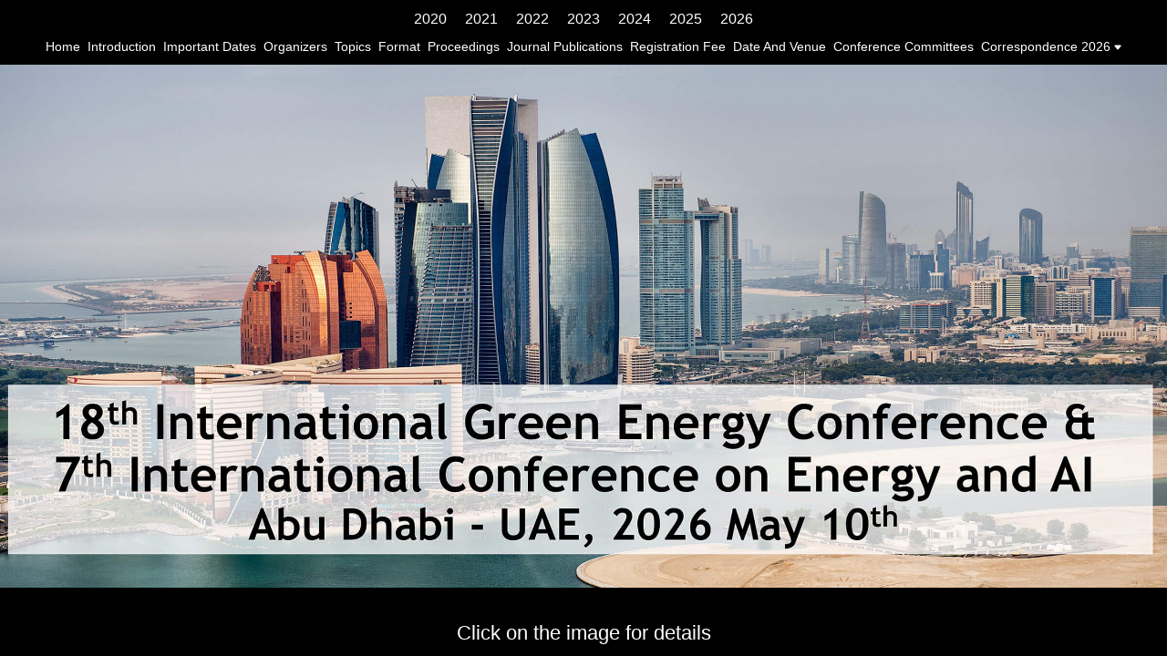

--- FILE ---
content_type: text/html
request_url: http://www.energy-ai.org/
body_size: 3711
content:
<!DOCTYPE html>
<html lang="en">

<head>
    <meta http-equiv="content-type" content="text/html; charset=UTF-8">
    <meta charset="utf-8">
    <!--[if IE]><meta http-equiv="X-UA-Compatible" content="IE=edge"><![endif]-->
    <meta name="viewport" content="width=device-width, initial-scale=1.0, maximum-scale=1.0, user-scalable=0">
    <title>the 7th International Conference on Energy and AI</title>
    <meta name="description" content="the 7th International Conference on Energy and AI">
    <meta name="keywords" content="the 7th International Conference on Energy and AI">
    <meta name="author" content="LiBing">
    <link rel="stylesheet" href="assets/css/bootstrap.css" type="text/css" media="all">
    <link rel="stylesheet" href="assets/css/animate.css" type="text/css" media="all">
    <link rel="stylesheet" href="assets/css/swiper.css" type="text/css" media="all">
    <link rel="stylesheet" href="assets/css/style.css?202502" type="text/css" media="all">
    <!--[if lt IE 9]>
        <script src="assets/js/html5.js"></script>
<script src="https://beacon-v2.helpscout.help/static/js/vendor.06c7227b.js"></script>
    <![endif]-->
    <script type='text/javascript' src="assets/js/WdatePicker.js"></script>
    <style>
        .navigation-bar .lightStyle{
            color: #e8ad43;
        }
        .navigation-bar .lightBtn {
            background-color: #6dceff;
            border-radius: 4px;
            color: #fff;
            margin: 5px 0 5px 15px;
            padding: 5px 10px;
        }
        #Nav-0 {
            padding-top: 56px;
        }
        @media screen and (max-width: 640px) { 
            #Nav-0 {
                padding-top: 0;
            }
        }
    </style>
</head>

<body id="index">
    <header id="mobileheader" class="navigation-bar-header light visible-xs">
        <div class="container">
            <nav class="navigation">
                <button class="navigation-toggle visible-xs" type="button" data-toggle="dropdown">
                    <span class="icon-bar"></span>
                    <span class="icon-bar"></span>
                    <span class="icon-bar"></span>
                </button>
                <ul id="mobile-nav" class="navigation-bar navigation-bar-left">
                    <li><a href="#Nav-0">home</a></li>
                    <li><a href="#Nav-1">introduction</a></li>
                    <li><a href="#Nav-2">important dates</a></li>
                    <li><a href="#Nav-3">organizers</a></li>
                    <li><a href="#Nav-4">topics</a></li>
                    <li><a href="#Nav-5">format</a></li>
                    <li><a href="#Nav-6">proceedings</a></li>
                    <li><a href="#Nav-7">journal publications</a></li>
                    <li><a href="#Nav-8">registration fee</a></li>
                    <li><a href="#Nav-9">date and venue</a></li>
                    <li><a href="#Nav-10">conference committees</a></li>
                    <li><a href="#Nav-11">correspondence</a></li>
                    <!-- <li><a href="2023/index.html">2023</a></li> -->
                </ul>
            </nav>
        </div>
    </header>
    <div id="add_space_before_header" class="add_space_before_header"></div>
    <!-- Hero Section -->
    <section id="Nav-0" class="banner" style="">
        <a href="https://www.iage-net.org/" target="_blank">
            <img class="visible-xs" src="assets/images/banner2026.jpg?2026" alt="">
            <img class="hidden-xs" src="assets/images/banner2026.jpg?2026" alt="">
        </a>
        
    </section>
    <section>
    <div class="link">
            <a href="https://www.iage-net.org/" target="_blank">Click on the image for details</a>
        </div></section>
    <!-- End Hero Section -->
    <!-- Header -->
    <div style="" class="sticky-wrapper">
        <header style="" id="header" class="navigation-bar-header light hidden-xs">
            <div class="container">
                <!-- <div style="width: 100%; color: #fe4918; height: 42px; line-height: 42px; text-align: center; font-size: 20px; font-weight: 700;">Decisions on the submitted paper/abstract have been sent. Please carefully check your mailbox.</div> -->
                <nav class="navigation">
                    <button class="navigation-toggle visible-xs" type="button" data-toggle="dropdown">
                        <span class="icon-bar"></span>
                        <span class="icon-bar"></span>
                        <span class="icon-bar"></span>
                    </button>
                    <ul class="navigation-bar navigation-bar-left year-top">
                        <li><a target="_blank" href="2019/index.html">2020</a></li>
                        <li><a target="_blank" href="2021/index.html">2021</a></li>
                        <li><a target="_blank" href="2022/index.html">2022</a></li>
                        <li><a target="_blank" href="2023/index.html">2023</a></li>
                        <li><a target="_blank" href="2024/index.html">2024</a></li>
                        <li><a target="_blank" href="2025/index.html">2025</a></li>
                        <li><a target="_blank" href="#">2026</a></li>
                    </ul>
                    <ul id="pc-nav" class="navigation-bar navigation-bar-left lb-nav">
                        <li><a href="#Nav-0">home</a></li>
                        <li><a href="#Nav-1">introduction</a></li>
                        <li><a href="#Nav-2">important dates</a></li>
                        <li><a href="#Nav-3">organizers</a></li>
                        <li><a href="#Nav-4">topics</a></li>
                        <li><a href="#Nav-5">format</a></li>
                        <li><a href="#Nav-6">proceedings</a></li>
                        <li><a href="#Nav-7">journal publications</a></li>
                        <li><a href="#Nav-8">registration fee</a></li>
                        <li><a href="#Nav-9">date and venue</a></li>
                        <li><a href="#Nav-10">conference committees</a></li>
                        <li><a href="#Nav-11">correspondence</a></li>
                        <li id="years-show">2026<img src="assets/images/slide.png" alt=""> </li>
                        <dl id="years-list" style="display: none;">
                            <dd><a target="_blank" href="#">2026</a></dd>
                            <dd><a target="_blank" href="2025/index.html">2025</a></dd>
                            <dd><a target="_blank" href="2024/index.html">2024</a></dd>
                            <dd><a target="_blank" href="2023/index.html">2023</a></dd>
                            <dd><a target="_blank" href="2022/index.html">2022</a></dd>
                            <dd><a target="_blank" href="2021/index.html">2021</a></dd>
                            <dd><a target="_blank" href="2019/index.html">2020</a></dd> 
                        </dl>
                    </ul>
                </nav>
            </div>
        </header>
    </div>
    <!-- End Header -->
    <!-- About Section -->
    

    <script type='text/javascript' src='assets/js/jquery.js'></script>
    <script type='text/javascript' src='assets/js/bootstrap.js'></script>
    <script type='text/javascript' src='assets/js/scroll.js'></script>
    <script type='text/javascript' src='assets/js/Swiper.js'></script>
    <script type='text/javascript' src='assets/js/nav.js'></script>
    <script>
    $(".xScroll").xScroll();

    $(function() {

        $("#years-show").click(function() {
            $("#years-list").slideToggle()
            $("#years-show img").toggleClass("slide-years")
        })

        function getMAil() {
            var mailAdd = $(".radio-type:checked").val()
            if (mailAdd == 'yes') {
                var c = $(".radio-type:checked").parent().parent().find('.email').val()
                $('#CorrespondingMail').val(c)
            }
        }
        getMAil()

        $('.email').on('change', function() {
            getMAil()
        })

        $('.radio-type').click(function() {

            if ($(this).val() == 'yes') {

                $(".radio-type[value='no']").attr('checked', true)
                $(".radio-type[value='no']").prop('checked', true);

                $(this).attr('checked', true)
                $(this).prop('checked', true);

                $(this).next('.radio-type').attr('checked', false)
                $(this).next('.radio-type').prop('checked', false);

            }

            getMAil()

        })

        $('#Sub-file').click(function() {

            var name = $('[name=name]').val();
            var affiliation = $('[name=affiliation]').val();
            var position = $('[name=position]').val();
            var corresponding = $('[name=corresponding]').val();
            var title = $('[name=title]').val();
            var submissionType = $('[name=submissionType]').val();
            var Topic = $('[name=Topic]').val();
            var file = $('[name=file]').val();
            var mail = $('[name=mail]').val();


            var kk = $(".radio-type[value='yes']:checked").length;
            //var k2 = $(".radio-type[value='yes']").i;


            //alert(kk);
            if (kk == 0) {

                alert('At least one corresponding author is required.')
                return false

            }

            if (name != '') {

                if (/[@#\$%\^&\*]+/gi.test(name)) { //验证是否含有特殊字符
                    alert('The name cannot contain special characters')
                    return false
                }

            } else {
                alert('The name cannot be empty')
                return false
            }

            //验证邮箱
            var reg = new RegExp("^[A-Za-z\\d]+([-_.][A-Za-z\\d]+)*@([A-Za-z\\d]+[-.])+[A-Za-z\\d]{2,4}$");
            // var reg2 = /(\d{4})-(\d{7})/;
            if (!reg.test(mail)) {
                alert("Please enter an E-mail address in the correct format！");
                return false;
            }
            if (mail == '') {

                alert('The mailbox cannot be empty!')
                return false

            }
            if (file == '') {
                alert('The file cannot be empty!')
                return false
            }



            if (affiliation == '') {
                alert('The affiliation cannot be empty!')
                return false
            }



            if (affiliation == '') {
                alert('The affiliation cannot be empty!')
                return false
            }

            $('#Sub-file').hide()

        })

        $('#Topic-click').click(function() {
            $(this).addClass('topic-radios');
            $('#Topic-click-item').slideDown(300);

        })

        $('#Topic-click-item li').click(function() {
            var str = $(this).find('span').html();
            $('#Topic-click').removeClass('topic-radios');
            $('#Topic-click').val(str);
            $('#Topic-click-item').slideUp(400);
        })

        var f = 1;
        var kdkdk = ['', '1st', '2nd', '3rd', '4th', '5th', '6th', '7th', '8th', '9th', '10th']


        $('#remove-author').click(function() {
            if (f > 1) {

                $('.author:last').remove();
                f--;

            }

        })


        $('#add-author').click(function() {

            if (f < 10) {

                var add = $('.author:first').clone();

                add.find(':text').val("");
                //add.find('.radio-box input:first').val("yes");
                f++;
                var dtval = add.find('dt').html() + '-' + kdkdk[f];
                add.find('dt').html(dtval);

                for (i = 0; i <= add.find('input').length; i++) {

                    var t = add.find('input').eq(i).attr('name');
                    s = t + f;

                    add.find('input').eq(i).attr('name', s)
                }

                $('.author-box').append(add);

                $('.author:last').find(".radio-type[value='no']").attr('checked', true)
                $('.author:last').find(".radio-type[value='no']").prop('checked', true);

                $('.radio-type').click(function() {

                    if ($(this).val() == 'yes') {

                        $(".radio-type[value='no']").attr('checked', true)
                        $(".radio-type[value='no']").prop('checked', true);

                        $(this).attr('checked', true)
                        $(this).prop('checked', true);

                        $(this).next('.radio-type').attr('checked', false)
                        $(this).next('.radio-type').prop('checked', false);

                    }

                    getMAil()

                    // console.log($('.radio-type').prop('checked'))

                })

            }

        })

        $('#pc-nav').onePageNav();
        $('#mobile-nav').onePageNav();

        $('.speaker-item').click(function() {

            var i = $('.speaker-box').find('.speaker-item').index($(this));

        })
        $('.cloce').click(function() {
            $(this).parent().parent().hide();
        })

        $('#Sub-file3').click(function() {
            var name = $('[name=firstname]').val();
            var name2 = $('[name=surname]').val();
            var affiliation = $('[name=affiliation2]').val();

            var mail = $('[name=email2]').val();

            if (name != '') {

                if (/[@#\$%\^&\*]+/gi.test(name)) { //验证是否含有特殊字符
                    alert('The firstname cannot contain special characters')
                    return false
                }

            } else {
                alert('The firstname cannot be empty')
                return false
            }

            if (name2 != '') {

                if (/[@#\$%\^&\*]+/gi.test(name)) { //验证是否含有特殊字符
                    alert('The surname cannot contain special characters')
                    return false
                }

            } else {
                alert('The surname cannot be empty')
                return false
            }

            //验证邮箱
            var reg = new RegExp("^[A-Za-z\\d]+([-_.][A-Za-z\\d]+)*@([A-Za-z\\d]+[-.])+[A-Za-z\\d]{2,4}$");
            // var reg2 = /(\d{4})-(\d{7})/;
            if (!reg.test(mail)) {
                alert("Please enter an E-mail address in the correct format！");
                return false;
            }
            if (mail == '') {

                alert('The mailbox cannot be empty!')
                return false

            }

            if (affiliation == '') {
                alert('The affiliation cannot be empty!')
                return false
            }

        })


        var swiperfirst = new Swiper('#Speaker-slide-1', {
            pagination: '.swiper-pagination',
            slidesPerView: 4,
            paginationClickable: true,
            spaceBetween: 30,
            prevButton: '#speaker-1-prev',
            nextButton: '#speaker-1-next',
            onClick: function(swiper) {

                //var i = swiper.clickedIndex;

                // $('#speaker-con-1').find('.speaker-con').eq(i).show();

            }
        });

        var swipersecond = new Swiper('#Speaker-slide-2', {
            pagination: '.swiper-pagination',
            slidesPerView: 4,
            paginationClickable: true,
            spaceBetween: 30,
            prevButton: '#speaker-2-prev',
            nextButton: '#speaker-2-next',
            onClick: function(swiper) {

                //var i = swiper.clickedIndex;

                //$('#speaker-con-2').find(".speaker-con").eq(i).show();

            }
        });


        $('#upload-file').change(function() {
            var file = $('#upload-file').get(0).files[0];
            var lp = file.name;
            var AllImgExt = ".pdf|";
            var extName = file.name.substring(file.name.lastIndexOf(".")).toLowerCase();
            if (AllImgExt.indexOf(extName + "|") == -1) {
                alert('Please upload PDF file！')
                return false;
            }
            $('#file-name').html(lp)
        })



        /*var swiper = new Swiper('.swiper-container', {
            scrollbar: '.swiper-scrollbar',
            direction: 'vertical',
            slidesPerView: 'auto',
            mousewheelControl: true,
            freeMode: true,
            roundLengths: true, //防止文字模糊
        });*/





    })
    </script>
</body>

</html>

--- FILE ---
content_type: text/css
request_url: http://www.energy-ai.org/assets/css/bootstrap.css
body_size: 16948
content:

html {
    font-family: Arial;
}
body {
    margin: 0;
}
article, aside, details, figcaption, figure, footer, header, hgroup, main, nav, section, summary {
    display: block;
}
audio, canvas, progress, video {
    display: inline-block;
    vertical-align: baseline;
}
audio:not([controls]) {
    display: none;
    height: 0;
}
[hidden], template {
    display: none;
}
a {
    background: none repeat scroll 0 0 rgba(0, 0, 0, 0);
}
a:active, a:hover {
    outline: 0 none;
}
abbr[title] {
    border-bottom: 1px dotted;
}
b, strong {
    font-weight: 700;
}
dfn {
    font-style: italic;
}
h1 {
    font-size: 2em;
    margin: 0.67em 0;
}
mark {
    background: none repeat scroll 0 0 #ff0;
    color: #000;
}
small {
    font-size: 80%;
}
sub, sup {
    font-size: 75%;
    line-height: 0;
    position: relative;
    vertical-align: baseline;
}
sup {
    top: -0.5em;
}
sub {
    bottom: -0.25em;
}
img {
    border: 0 none;
}
svg:not(:root) {
    overflow: hidden;
}
figure {
    margin: 1em 40px;
}
hr {
    box-sizing: content-box;
    height: 0;
}
pre {
    overflow: auto;
}
code, kbd, pre, samp {
    font-family: Arial;
    font-size: 1em;
}
button, input, optgroup, select, textarea {
    color: inherit;
    font: inherit;
    margin: 0;
}
button {
    overflow: visible;
}
button, select {
    text-transform: none;
}
button, html input[type="button"], input[type="reset"], input[type="submit"] {
    cursor: pointer;
}
button[disabled], html input[disabled] {
    cursor: default;
}
button::-moz-focus-inner, input::-moz-focus-inner {
    border: 0 none;
    padding: 0;
}
input {
    line-height: normal;
}
input[type="checkbox"], input[type="radio"] {
    box-sizing: border-box;
    padding: 0;
}
input[type="search"] {
    box-sizing: content-box;
}
fieldset {
    border: 1px solid silver;
    margin: 0 2px;
    padding: 0.35em 0.625em 0.75em;
}
legend {
    border: 0 none;
    padding: 0;
}
textarea {
    overflow: auto;
}
optgroup {
    font-weight: 700;
}
table {
    border-collapse: collapse;
    border-spacing: 0;
}
td, th {
    padding: 0;
}
@media print {
* {
    background: none repeat scroll 0 0 transparent !important;
    box-shadow: none !important;
    color: #000 !important;
    text-shadow: none !important;
}
a, a:visited {
    text-decoration: underline;
}
a[href]:after {
    content: " (" attr(href) ")";
}
abbr[title]:after {
    content: " (" attr(title) ")";
}
a[href^="javascript:"]:after, a[href^="#"]:after {
    content: "";
}
pre, blockquote {
    border: 1px solid #999;
    page-break-inside: avoid;
}
thead {
    display: table-header-group;
}
tr, img {
    page-break-inside: avoid;
}
img {
    max-width: 100% !important;
}
p, h2, h3 {
    orphans: 3;
    widows: 3;
}
h2, h3 {
    page-break-after: avoid;
}
select {
    background: none repeat scroll 0 0 #fff !important;
}
.navbar {
    display: none;
}
.table td, .table th {
    background-color: #fff !important;
}
.btn > .caret, .dropup > .btn > .caret {
    border-top-color: #000 !important;
}
.label {
    border: 1px solid #000;
}
.table {
    border-collapse: collapse !important;
}
.table-bordered th, .table-bordered td {
    border: 1px solid #ddd !important;
}
}
* {
    box-sizing: border-box;
}
*:before, *:after {
    box-sizing: border-box;
}
html {
    font-size: 62.5%;
}
body {
    background-color: #fff;
    color: #333;
    font-family: Arial;
    font-size: 14px;
    line-height: 1.42857;
}
input, button, select, textarea {
    font-family: inherit;
    font-size: inherit;
    line-height: inherit;
}
a {
    color: #428bca;
    text-decoration: none;
}
a:hover, a:focus {
    color: #2a6496;
    text-decoration: underline;
}
a:focus {
    outline: thin dotted;
    outline-offset: -2px;
}
figure {
    margin: 0;
}
img {
    vertical-align: middle;
}
.img-responsive, .thumbnail > img, .thumbnail a > img, .carousel-inner > .item > img, .carousel-inner > .item > a > img {
    display: block;
    height: auto;
    max-width: 100%;
}
.img-rounded {
    border-radius: 6px;
}
.img-thumbnail {
    background-color: #fff;
    border: 1px solid #ddd;
    border-radius: 4px;
    display: inline-block;
    height: auto;
    line-height: 1.42857;
    max-width: 100%;
    padding: 4px;
    transition: all 0.2s ease-in-out 0s;
}
.img-circle {
    border-radius: 50%;
}
hr {
    -moz-border-bottom-colors: none;
    -moz-border-left-colors: none;
    -moz-border-right-colors: none;
    -moz-border-top-colors: none;
    border-color: #eee -moz-use-text-color -moz-use-text-color;
    border-image: none;
    border-right: 0 none;
    border-style: solid none none;
    border-width: 1px 0 0;
    margin-bottom: 20px;
    margin-top: 20px;
}
.sr-only {
    border: 0 none;
    clip: rect(0px, 0px, 0px, 0px);
    height: 1px;
    margin: -1px;
    overflow: hidden;
    padding: 0;
    position: absolute;
    width: 1px;
}
h1, h2, h3, h4, h5, h6, .h1, .h2, .h3, .h4, .h5, .h6 {
    color: inherit;
    font-family: inherit;
    font-weight: 500;
    line-height: 1.1;
}
h1 small, h2 small, h3 small, h4 small, h5 small, h6 small, .h1 small, .h2 small, .h3 small, .h4 small, .h5 small, .h6 small, h1 .small, h2 .small, h3 .small, h4 .small, h5 .small, h6 .small, .h1 .small, .h2 .small, .h3 .small, .h4 .small, .h5 .small, .h6 .small {
    color: #999;
    font-weight: 400;
    line-height: 1;
}
h1, .h1, h2, .h2, h3, .h3 {
    margin-bottom: 10px;
    margin-top: 20px;
}
h1 small, .h1 small, h2 small, .h2 small, h3 small, .h3 small, h1 .small, .h1 .small, h2 .small, .h2 .small, h3 .small, .h3 .small {
    font-size: 65%;
}
h4, .h4, h5, .h5, h6, .h6 {
    margin-bottom: 10px;
    margin-top: 10px;
}
h4 small, .h4 small, h5 small, .h5 small, h6 small, .h6 small, h4 .small, .h4 .small, h5 .small, .h5 .small, h6 .small, .h6 .small {
    font-size: 75%;
}
h1, .h1 {
    font-size: 36px;
}
h2, .h2 {
    font-size: 30px;
}
h3, .h3 {
    font-size: 24px;
}
h4, .h4 {
    font-size: 18px;
}
h5, .h5 {
    font-size: 14px;
}
h6, .h6 {
    font-size: 12px;
}
p {
    margin: 0 0 10px;
}
.lead {
    font-size: 16px;
    font-weight: 200;
    line-height: 1.4;
    margin-bottom: 20px;
}
@media (min-width: 768px) {
.lead {
    font-size: 21px;
}
}
small, .small {
    font-size: 85%;
}
cite {
    font-style: normal;
}
.text-left {
    text-align: left;
}
.text-right {
    text-align: right;
}
.text-center {
    text-align: center;
}
.text-justify {
    text-align: justify;
}
.text-muted {
    color: #999;
}
.text-primary {
    color: #428bca;
}
a.text-primary:hover {
    color: #3071a9;
}
.text-success {
    color: #3c763d;
}
a.text-success:hover {
    color: #2b542c;
}
.text-info {
    color: #31708f;
}
a.text-info:hover {
    color: #245269;
}
.text-warning {
    color: #8a6d3b;
}
a.text-warning:hover {
    color: #66512c;
}
.text-danger {
    color: #a94442;
}
a.text-danger:hover {
    color: #843534;
}
.bg-primary {
    background-color: #428bca;
    color: #fff;
}
a.bg-primary:hover {
    background-color: #3071a9;
}
.bg-success {
    background-color: #dff0d8;
}
a.bg-success:hover {
    background-color: #c1e2b3;
}
.bg-info {
    background-color: #d9edf7;
}
a.bg-info:hover {
    background-color: #afd9ee;
}
.bg-warning {
    background-color: #fcf8e3;
}
a.bg-warning:hover {
    background-color: #f7ecb5;
}
.bg-danger {
    background-color: #f2dede;
}
a.bg-danger:hover {
    background-color: #e4b9b9;
}
.page-header {
    border-bottom: 1px solid #eee;
    margin: 40px 0 20px;
    padding-bottom: 9px;
}
ul, ol {
    margin-bottom: 10px;
    margin-top: 0;
}
ul ul, ol ul, ul ol, ol ol {
    margin-bottom: 0;
}
.list-unstyled {
    list-style: outside none none;
    padding-left: 0;
}
.list-inline {
    list-style: outside none none;
    margin-left: -5px;
    padding-left: 0;
}
.list-inline > li {
    display: inline-block;
    padding-left: 5px;
    padding-right: 5px;
}
dl {
    margin-bottom: 20px;
    margin-top: 0;
}
dt, dd {
    line-height: 1.42857;
}
dt {
    font-weight: 700;
}
dd {
    margin-left: 0;
}
@media (min-width: 768px) {
.dl-horizontal dt {
    clear: left;
    float: left;
    overflow: hidden;
    text-align: right;
    text-overflow: ellipsis;
    white-space: nowrap;
    width: 160px;
}
.dl-horizontal dd {
    margin-left: 180px;
}
}
abbr[title], abbr[data-original-title] {
    border-bottom: 1px dotted #999;
    cursor: help;
}
.initialism {
    font-size: 90%;
    text-transform: uppercase;
}
blockquote {
    border-left: 5px solid #eee;
    font-size: 17.5px;
    margin: 0 0 20px;
    padding: 10px 20px;
}
blockquote p:last-child, blockquote ul:last-child, blockquote ol:last-child {
    margin-bottom: 0;
}
blockquote footer, blockquote small, blockquote .small {
    color: #999;
    display: block;
    font-size: 80%;
    line-height: 1.42857;
}
blockquote footer:before, blockquote small:before, blockquote .small:before {
    content: "鈥� ";
}
.blockquote-reverse, blockquote.pull-right {
    border-left: 0 none;
    border-right: 5px solid #eee;
    padding-left: 0;
    padding-right: 15px;
    text-align: right;
}
.blockquote-reverse footer:before, blockquote.pull-right footer:before, .blockquote-reverse small:before, blockquote.pull-right small:before, .blockquote-reverse .small:before, blockquote.pull-right .small:before {
    content: "";
}
.blockquote-reverse footer:after, blockquote.pull-right footer:after, .blockquote-reverse small:after, blockquote.pull-right small:after, .blockquote-reverse .small:after, blockquote.pull-right .small:after {
    content: " 鈥�";
}
blockquote:before, blockquote:after {
    content: "";
}
address {
    font-style: normal;
    line-height: 1.42857;
    margin-bottom: 20px;
}
code, kbd, pre, samp {
    font-family: Arial;
}
code {
    background-color: #f9f2f4;
    border-radius: 4px;
    color: #c7254e;
    font-size: 90%;
    padding: 2px 4px;
    white-space: nowrap;
}
kbd {
    background-color: #333;
    border-radius: 3px;
    box-shadow: 0 -1px 0 rgba(0, 0, 0, 0.25) inset;
    color: #fff;
    font-size: 90%;
    padding: 2px 4px;
}
pre {
    background-color: #f5f5f5;
    border: 1px solid #ccc;
    border-radius: 4px;
    color: #333;
    display: block;
    font-size: 13px;
    line-height: 1.42857;
    margin: 0 0 10px;
    padding: 9.5px;
    word-break: break-all;
    word-wrap: break-word;
}
pre code {
    background-color: transparent;
    border-radius: 0;
    color: inherit;
    font-size: inherit;
    padding: 0;
    white-space: pre-wrap;
}
.pre-scrollable {
    max-height: 340px;
    overflow-y: scroll;
}
.container {
    margin-left: auto;
    margin-right: auto;
    padding-left: 15px;
    padding-right: 15px;
}
@media (min-width: 768px) {
.container {
    width: 750px;
}
}
@media (min-width: 992px) {
.container {
    width: 970px;
}
}
@media (min-width: 1200px) {
.container {
    width: 1250px;
}
}
.container-fluid {
    margin-left: auto;
    margin-right: auto;
    padding-left: 15px;
    padding-right: 15px;
}
.row {
    margin-left: -15px;
    margin-right: -15px;
}
.col-xs-1, .col-sm-1, .col-md-1, .col-lg-1, .col-xs-2, .col-sm-2, .col-md-2, .col-lg-2, .col-xs-3, .col-sm-3, .col-md-3, .col-lg-3, .col-xs-4, .col-sm-4, .col-md-4, .col-lg-4, .col-xs-5, .col-sm-5, .col-md-5, .col-lg-5, .col-xs-6, .col-sm-6, .col-md-6, .col-lg-6, .col-xs-7, .col-sm-7, .col-md-7, .col-lg-7, .col-xs-8, .col-sm-8, .col-md-8, .col-lg-8, .col-xs-9, .col-sm-9, .col-md-9, .col-lg-9, .col-xs-10, .col-sm-10, .col-md-10, .col-lg-10, .col-xs-11, .col-sm-11, .col-md-11, .col-lg-11, .col-xs-12, .col-sm-12, .col-md-12, .col-lg-12 {
    min-height: 1px;
    padding-left: 15px;
    padding-right: 15px;
    position: relative;
}
.col-xs-1, .col-xs-2, .col-xs-3, .col-xs-4, .col-xs-5, .col-xs-6, .col-xs-7, .col-xs-8, .col-xs-9, .col-xs-10, .col-xs-11, .col-xs-12 {
    float: left;
}
.col-xs-12 {
    width: 100%;
}
.col-xs-11 {
    width: 91.6667%;
}
.col-xs-10 {
    width: 83.3333%;
}
.col-xs-9 {
    width: 75%;
}
.col-xs-8 {
    width: 66.6667%;
}
.col-xs-7 {
    width: 58.3333%;
}
.col-xs-6 {
    width: 50%;
}
.col-xs-5 {
    width: 41.6667%;
}
.col-xs-4 {
    width: 33.3333%;
}
.col-xs-3 {
    width: 25%;
}
.col-xs-2 {
    width: 16.6667%;
}
.col-xs-1 {
    width: 8.33333%;
}
.col-xs-pull-12 {
    right: 100%;
}
.col-xs-pull-11 {
    right: 91.6667%;
}
.col-xs-pull-10 {
    right: 83.3333%;
}
.col-xs-pull-9 {
    right: 75%;
}
.col-xs-pull-8 {
    right: 66.6667%;
}
.col-xs-pull-7 {
    right: 58.3333%;
}
.col-xs-pull-6 {
    right: 50%;
}
.col-xs-pull-5 {
    right: 41.6667%;
}
.col-xs-pull-4 {
    right: 33.3333%;
}
.col-xs-pull-3 {
    right: 25%;
}
.col-xs-pull-2 {
    right: 16.6667%;
}
.col-xs-pull-1 {
    right: 8.33333%;
}
.col-xs-pull-0 {
    right: 0;
}
.col-xs-push-12 {
    left: 100%;
}
.col-xs-push-11 {
    left: 91.6667%;
}
.col-xs-push-10 {
    left: 83.3333%;
}
.col-xs-push-9 {
    left: 75%;
}
.col-xs-push-8 {
    left: 66.6667%;
}
.col-xs-push-7 {
    left: 58.3333%;
}
.col-xs-push-6 {
    left: 50%;
}
.col-xs-push-5 {
    left: 41.6667%;
}
.col-xs-push-4 {
    left: 33.3333%;
}
.col-xs-push-3 {
    left: 25%;
}
.col-xs-push-2 {
    left: 16.6667%;
}
.col-xs-push-1 {
    left: 8.33333%;
}
.col-xs-push-0 {
    left: 0;
}
.col-xs-offset-12 {
    margin-left: 100%;
}
.col-xs-offset-11 {
    margin-left: 91.6667%;
}
.col-xs-offset-10 {
    margin-left: 83.3333%;
}
.col-xs-offset-9 {
    margin-left: 75%;
}
.col-xs-offset-8 {
    margin-left: 66.6667%;
}
.col-xs-offset-7 {
    margin-left: 58.3333%;
}
.col-xs-offset-6 {
    margin-left: 50%;
}
.col-xs-offset-5 {
    margin-left: 41.6667%;
}
.col-xs-offset-4 {
    margin-left: 33.3333%;
}
.col-xs-offset-3 {
    margin-left: 25%;
}
.col-xs-offset-2 {
    margin-left: 16.6667%;
}
.col-xs-offset-1 {
    margin-left: 8.33333%;
}
.col-xs-offset-0 {
    margin-left: 0;
}
@media (min-width: 768px) {
.col-sm-1, .col-sm-2, .col-sm-3, .col-sm-4, .col-sm-5, .col-sm-6, .col-sm-7, .col-sm-8, .col-sm-9, .col-sm-10, .col-sm-11, .col-sm-12 {
    float: left;
}
.col-sm-12 {
    width: 100%;
}
.col-sm-11 {
    width: 91.6667%;
}
.col-sm-10 {
    width: 83.3333%;
}
.col-sm-9 {
    width: 75%;
}
.col-sm-8 {
    width: 66.6667%;
}
.col-sm-7 {
    width: 58.3333%;
}
.col-sm-6 {
    width: 50%;
}
.col-sm-5 {
    width: 41.6667%;
}
.col-sm-4 {
    width: 33.3333%;
}
.col-sm-3 {
    width: 25%;
}
.col-sm-2 {
    width: 16.6667%;
}
.col-sm-1 {
    width: 8.33333%;
}
.col-sm-pull-12 {
    right: 100%;
}
.col-sm-pull-11 {
    right: 91.6667%;
}
.col-sm-pull-10 {
    right: 83.3333%;
}
.col-sm-pull-9 {
    right: 75%;
}
.col-sm-pull-8 {
    right: 66.6667%;
}
.col-sm-pull-7 {
    right: 58.3333%;
}
.col-sm-pull-6 {
    right: 50%;
}
.col-sm-pull-5 {
    right: 41.6667%;
}
.col-sm-pull-4 {
    right: 33.3333%;
}
.col-sm-pull-3 {
    right: 25%;
}
.col-sm-pull-2 {
    right: 16.6667%;
}
.col-sm-pull-1 {
    right: 8.33333%;
}
.col-sm-pull-0 {
    right: 0;
}
.col-sm-push-12 {
    left: 100%;
}
.col-sm-push-11 {
    left: 91.6667%;
}
.col-sm-push-10 {
    left: 83.3333%;
}
.col-sm-push-9 {
    left: 75%;
}
.col-sm-push-8 {
    left: 66.6667%;
}
.col-sm-push-7 {
    left: 58.3333%;
}
.col-sm-push-6 {
    left: 50%;
}
.col-sm-push-5 {
    left: 41.6667%;
}
.col-sm-push-4 {
    left: 33.3333%;
}
.col-sm-push-3 {
    left: 25%;
}
.col-sm-push-2 {
    left: 16.6667%;
}
.col-sm-push-1 {
    left: 8.33333%;
}
.col-sm-push-0 {
    left: 0;
}
.col-sm-offset-12 {
    margin-left: 100%;
}
.col-sm-offset-11 {
    margin-left: 91.6667%;
}
.col-sm-offset-10 {
    margin-left: 83.3333%;
}
.col-sm-offset-9 {
    margin-left: 75%;
}
.col-sm-offset-8 {
    margin-left: 66.6667%;
}
.col-sm-offset-7 {
    margin-left: 58.3333%;
}
.col-sm-offset-6 {
    margin-left: 50%;
}
.col-sm-offset-5 {
    margin-left: 41.6667%;
}
.col-sm-offset-4 {
    margin-left: 33.3333%;
}
.col-sm-offset-3 {
    margin-left: 25%;
}
.col-sm-offset-2 {
    margin-left: 16.6667%;
}
.col-sm-offset-1 {
    margin-left: 8.33333%;
}
.col-sm-offset-0 {
    margin-left: 0;
}
}
@media (min-width: 992px) {
.col-md-1, .col-md-2, .col-md-3, .col-md-4, .col-md-5, .col-md-6, .col-md-7, .col-md-8, .col-md-9, .col-md-10, .col-md-11, .col-md-12 {
    float: left;
}
.col-md-12 {
    width: 100%;
}
.col-md-11 {
    width: 91.6667%;
}
.col-md-10 {
    width: 83.3333%;
}
.col-md-9 {
    width: 75%;
}
.col-md-8 {
    width: 66.6667%;
}
.col-md-7 {
    width: 58.3333%;
}
.col-md-6 {
    width: 50%;
}
.col-md-5 {
    width: 40.17%;
}
.col-md-4 {
    width: 33.3333%;
}
.col-md-3 {
    width: 25%;
}
.col-md-2 {
    width: 16.6667%;
}
.col-md-1 {
    width: 8.33333%;
}
.col-md-pull-12 {
    right: 100%;
}
.col-md-pull-11 {
    right: 91.6667%;
}
.col-md-pull-10 {
    right: 83.3333%;
}
.col-md-pull-9 {
    right: 75%;
}
.col-md-pull-8 {
    right: 66.6667%;
}
.col-md-pull-7 {
    right: 58.3333%;
}
.col-md-pull-6 {
    right: 50%;
}
.col-md-pull-5 {
    right: 41.6667%;
}
.col-md-pull-4 {
    right: 33.3333%;
}
.col-md-pull-3 {
    right: 25%;
}
.col-md-pull-2 {
    right: 16.6667%;
}
.col-md-pull-1 {
    right: 8.33333%;
}
.col-md-pull-0 {
    right: 0;
}
.col-md-push-12 {
    left: 100%;
}
.col-md-push-11 {
    left: 91.6667%;
}
.col-md-push-10 {
    left: 83.3333%;
}
.col-md-push-9 {
    left: 75%;
}
.col-md-push-8 {
    left: 66.6667%;
}
.col-md-push-7 {
    left: 58.3333%;
}
.col-md-push-6 {
    left: 50%;
}
.col-md-push-5 {
    left: 41.6667%;
}
.col-md-push-4 {
    left: 33.3333%;
}
.col-md-push-3 {
    left: 25%;
}
.col-md-push-2 {
    left: 16.6667%;
}
.col-md-push-1 {
    left: 8.33333%;
}
.col-md-push-0 {
    left: 0;
}
.col-md-offset-12 {
    margin-left: 100%;
}
.col-md-offset-11 {
    margin-left: 91.6667%;
}
.col-md-offset-10 {
    margin-left: 83.3333%;
}
.col-md-offset-9 {
    margin-left: 75%;
}
.col-md-offset-8 {
    margin-left: 66.6667%;
}
.col-md-offset-7 {
    margin-left: 58.3333%;
}
.col-md-offset-6 {
    margin-left: 50%;
}
.col-md-offset-5 {
    margin-left: 41.6667%;
}
.col-md-offset-4 {
    margin-left: 33.3333%;
}
.col-md-offset-3 {
    margin-left: 25%;
}
.col-md-offset-2 {
    margin-left: 16.6667%;
}
.col-md-offset-1 {
    margin-left: 8.33333%;
}
.col-md-offset-0 {
    margin-left: 0;
}
}
@media (min-width: 1200px) {
.col-lg-1, .col-lg-2, .col-lg-3, .col-lg-4, .col-lg-5, .col-lg-6, .col-lg-7, .col-lg-8, .col-lg-9, .col-lg-10, .col-lg-11, .col-lg-12 {
    float: left;
}
.col-lg-12 {
    width: 100%;
}
.col-lg-11 {
    width: 91.6667%;
}
.col-lg-10 {
    width: 83.3333%;
}
.col-lg-9 {
    width: 75%;
}
.col-lg-8 {
    width: 66.6667%;
}
.col-lg-7 {
    width: 58.3333%;
}
.col-lg-6 {
    width: 50%;
}
.col-lg-5 {
    width: 41.6667%;
}
.col-lg-4 {
    width: 33.3333%;
}
.col-lg-3 {
    width: 25%;
}
.col-lg-2 {
    width: 16.6667%;
}
.col-lg-1 {
    width: 8.33333%;
}
.col-lg-pull-12 {
    right: 100%;
}
.col-lg-pull-11 {
    right: 91.6667%;
}
.col-lg-pull-10 {
    right: 83.3333%;
}
.col-lg-pull-9 {
    right: 75%;
}
.col-lg-pull-8 {
    right: 66.6667%;
}
.col-lg-pull-7 {
    right: 58.3333%;
}
.col-lg-pull-6 {
    right: 50%;
}
.col-lg-pull-5 {
    right: 41.6667%;
}
.col-lg-pull-4 {
    right: 33.3333%;
}
.col-lg-pull-3 {
    right: 25%;
}
.col-lg-pull-2 {
    right: 16.6667%;
}
.col-lg-pull-1 {
    right: 8.33333%;
}
.col-lg-pull-0 {
    right: 0;
}
.col-lg-push-12 {
    left: 100%;
}
.col-lg-push-11 {
    left: 91.6667%;
}
.col-lg-push-10 {
    left: 83.3333%;
}
.col-lg-push-9 {
    left: 75%;
}
.col-lg-push-8 {
    left: 66.6667%;
}
.col-lg-push-7 {
    left: 58.3333%;
}
.col-lg-push-6 {
    left: 50%;
}
.col-lg-push-5 {
    left: 41.6667%;
}
.col-lg-push-4 {
    left: 33.3333%;
}
.col-lg-push-3 {
    left: 25%;
}
.col-lg-push-2 {
    left: 16.6667%;
}
.col-lg-push-1 {
    left: 8.33333%;
}
.col-lg-push-0 {
    left: 0;
}
.col-lg-offset-12 {
    margin-left: 100%;
}
.col-lg-offset-11 {
    margin-left: 91.6667%;
}
.col-lg-offset-10 {
    margin-left: 83.3333%;
}
.col-lg-offset-9 {
    margin-left: 75%;
}
.col-lg-offset-8 {
    margin-left: 66.6667%;
}
.col-lg-offset-7 {
    margin-left: 58.3333%;
}
.col-lg-offset-6 {
    margin-left: 50%;
}
.col-lg-offset-5 {
    margin-left: 41.6667%;
}
.col-lg-offset-4 {
    margin-left: 33.3333%;
}
.col-lg-offset-3 {
    margin-left: 25%;
}
.col-lg-offset-2 {
    margin-left: 16.6667%;
}
.col-lg-offset-1 {
    margin-left: 8.33333%;
}
.col-lg-offset-0 {
    margin-left: 0;
}
}
table {
    background-color: transparent;
    max-width: 100%;
}
/*th {
    text-align: left;
}*/
.table {
    margin-bottom: 20px;
    width: 100%;
}
.table > thead > tr > th, .table > tbody > tr > th, .table > tfoot > tr > th, .table > thead > tr > td, .table > tbody > tr > td, .table > tfoot > tr > td {
    border-top: 1px solid #ddd;
    line-height: 1.42857;
    padding: 8px;
    vertical-align: top;
}
.table > thead > tr > th {
    border-bottom: 2px solid #ddd;
    vertical-align: bottom;
}
.table > caption + thead > tr:first-child > th, .table > colgroup + thead > tr:first-child > th, .table > thead:first-child > tr:first-child > th, .table > caption + thead > tr:first-child > td, .table > colgroup + thead > tr:first-child > td, .table > thead:first-child > tr:first-child > td {
    border-top: 0 none;
}
.table > tbody + tbody {
    border-top: 2px solid #ddd;
}
.table .table {
    background-color: #fff;
}
.table-condensed > thead > tr > th, .table-condensed > tbody > tr > th, .table-condensed > tfoot > tr > th, .table-condensed > thead > tr > td, .table-condensed > tbody > tr > td, .table-condensed > tfoot > tr > td {
    padding: 5px;
}
.table-bordered {
    border: 1px solid #ddd;
}
.table-bordered > thead > tr > th, .table-bordered > tbody > tr > th, .table-bordered > tfoot > tr > th, .table-bordered > thead > tr > td, .table-bordered > tbody > tr > td, .table-bordered > tfoot > tr > td {
    border: 1px solid #ddd;
}
.table-bordered > thead > tr > th, .table-bordered > thead > tr > td {
    border-bottom-width: 2px;
}
.table-striped > tbody > tr:nth-child(2n+1) > td, .table-striped > tbody > tr:nth-child(2n+1) > th {
    background-color: #f9f9f9;
}
.table-hover > tbody > tr:hover > td, .table-hover > tbody > tr:hover > th {
    background-color: #f5f5f5;
}
table col[class*="col-"] {
    display: table-column;
    float: none;
    position: static;
}
table td[class*="col-"], table th[class*="col-"] {
    display: table-cell;
    float: none;
    position: static;
}
.table > thead > tr > td.active, .table > tbody > tr > td.active, .table > tfoot > tr > td.active, .table > thead > tr > th.active, .table > tbody > tr > th.active, .table > tfoot > tr > th.active, .table > thead > tr.active > td, .table > tbody > tr.active > td, .table > tfoot > tr.active > td, .table > thead > tr.active > th, .table > tbody > tr.active > th, .table > tfoot > tr.active > th {
    background-color: #f5f5f5;
}
.table-hover > tbody > tr > td.active:hover, .table-hover > tbody > tr > th.active:hover, .table-hover > tbody > tr.active:hover > td, .table-hover > tbody > tr.active:hover > th {
    background-color: #e8e8e8;
}
.table > thead > tr > td.success, .table > tbody > tr > td.success, .table > tfoot > tr > td.success, .table > thead > tr > th.success, .table > tbody > tr > th.success, .table > tfoot > tr > th.success, .table > thead > tr.success > td, .table > tbody > tr.success > td, .table > tfoot > tr.success > td, .table > thead > tr.success > th, .table > tbody > tr.success > th, .table > tfoot > tr.success > th {
    background-color: #dff0d8;
}
.table-hover > tbody > tr > td.success:hover, .table-hover > tbody > tr > th.success:hover, .table-hover > tbody > tr.success:hover > td, .table-hover > tbody > tr.success:hover > th {
    background-color: #d0e9c6;
}
.table > thead > tr > td.info, .table > tbody > tr > td.info, .table > tfoot > tr > td.info, .table > thead > tr > th.info, .table > tbody > tr > th.info, .table > tfoot > tr > th.info, .table > thead > tr.info > td, .table > tbody > tr.info > td, .table > tfoot > tr.info > td, .table > thead > tr.info > th, .table > tbody > tr.info > th, .table > tfoot > tr.info > th {
    background-color: #d9edf7;
}
.table-hover > tbody > tr > td.info:hover, .table-hover > tbody > tr > th.info:hover, .table-hover > tbody > tr.info:hover > td, .table-hover > tbody > tr.info:hover > th {
    background-color: #c4e3f3;
}
.table > thead > tr > td.warning, .table > tbody > tr > td.warning, .table > tfoot > tr > td.warning, .table > thead > tr > th.warning, .table > tbody > tr > th.warning, .table > tfoot > tr > th.warning, .table > thead > tr.warning > td, .table > tbody > tr.warning > td, .table > tfoot > tr.warning > td, .table > thead > tr.warning > th, .table > tbody > tr.warning > th, .table > tfoot > tr.warning > th {
    background-color: #fcf8e3;
}
.table-hover > tbody > tr > td.warning:hover, .table-hover > tbody > tr > th.warning:hover, .table-hover > tbody > tr.warning:hover > td, .table-hover > tbody > tr.warning:hover > th {
    background-color: #faf2cc;
}
.table > thead > tr > td.danger, .table > tbody > tr > td.danger, .table > tfoot > tr > td.danger, .table > thead > tr > th.danger, .table > tbody > tr > th.danger, .table > tfoot > tr > th.danger, .table > thead > tr.danger > td, .table > tbody > tr.danger > td, .table > tfoot > tr.danger > td, .table > thead > tr.danger > th, .table > tbody > tr.danger > th, .table > tfoot > tr.danger > th {
    background-color: #f2dede;
}
.table-hover > tbody > tr > td.danger:hover, .table-hover > tbody > tr > th.danger:hover, .table-hover > tbody > tr.danger:hover > td, .table-hover > tbody > tr.danger:hover > th {
    background-color: #ebcccc;
}
@media (max-width: 767px) {
.table-responsive {
    border: 1px solid #ddd;
    margin-bottom: 15px;
    overflow-x: scroll;
    overflow-y: hidden;
    width: 100%;
}
.table-responsive > .table {
    margin-bottom: 0;
}
.table-responsive > .table > thead > tr > th, .table-responsive > .table > tbody > tr > th, .table-responsive > .table > tfoot > tr > th, .table-responsive > .table > thead > tr > td, .table-responsive > .table > tbody > tr > td, .table-responsive > .table > tfoot > tr > td {
    white-space: nowrap;
}
.table-responsive > .table-bordered {
    border: 0 none;
}
.table-responsive > .table-bordered > thead > tr > th:first-child, .table-responsive > .table-bordered > tbody > tr > th:first-child, .table-responsive > .table-bordered > tfoot > tr > th:first-child, .table-responsive > .table-bordered > thead > tr > td:first-child, .table-responsive > .table-bordered > tbody > tr > td:first-child, .table-responsive > .table-bordered > tfoot > tr > td:first-child {
    border-left: 0 none;
}
.table-responsive > .table-bordered > thead > tr > th:last-child, .table-responsive > .table-bordered > tbody > tr > th:last-child, .table-responsive > .table-bordered > tfoot > tr > th:last-child, .table-responsive > .table-bordered > thead > tr > td:last-child, .table-responsive > .table-bordered > tbody > tr > td:last-child, .table-responsive > .table-bordered > tfoot > tr > td:last-child {
    border-right: 0 none;
}
.table-responsive > .table-bordered > tbody > tr:last-child > th, .table-responsive > .table-bordered > tfoot > tr:last-child > th, .table-responsive > .table-bordered > tbody > tr:last-child > td, .table-responsive > .table-bordered > tfoot > tr:last-child > td {
    border-bottom: 0 none;
}
}
fieldset {
    border: 0 none;
    margin: 0;
    min-width: 0;
    padding: 0;
}
legend {
    -moz-border-bottom-colors: none;
    -moz-border-left-colors: none;
    -moz-border-right-colors: none;
    -moz-border-top-colors: none;
    border-color: -moz-use-text-color -moz-use-text-color #e5e5e5;
    border-image: none;
    border-style: none none solid;
    border-width: 0 0 1px;
    color: #333;
    display: block;
    font-size: 21px;
    line-height: inherit;
    margin-bottom: 20px;
    padding: 0;
    width: 100%;
}
label {
    display: inline-block;
    font-weight: 700;
    margin-bottom: 5px;
}
input[type="search"] {
    box-sizing: border-box;
}
input[type="radio"], input[type="checkbox"] {
    line-height: normal;
    margin: 4px 0 0;
}
input[type="file"] {
    display: block;
}
input[type="range"] {
    display: block;
    width: 100%;
}
select[multiple], select[size] {
    height: auto;
}
input[type="file"]:focus, input[type="radio"]:focus, input[type="checkbox"]:focus {
    outline: thin dotted;
    outline-offset: -2px;
}
output {
    color: #555;
    display: block;
    font-size: 14px;
    line-height: 1.42857;
    padding-top: 7px;
}
.form-control {
    background-color: #fff;
    background-image: none;
    border: 1px solid #ccc;
    border-radius: 4px;
    box-shadow: 0 1px 1px rgba(0, 0, 0, 0.075) inset;
    color: #555;
    display: block;
    font-size: 14px;
    height: 34px;
    line-height: 1.42857;
    padding: 6px 12px;
    transition: border-color 0.15s ease-in-out 0s, box-shadow 0.15s ease-in-out 0s;
    width: 100%;
}
.form-control:focus {
    border-color: #66afe9;
    box-shadow: 0 1px 1px rgba(0, 0, 0, 0.075) inset, 0 0 8px rgba(102, 175, 233, 0.6);
    outline: 0 none;
}
.form-control::-moz-placeholder {
    color: #999;
    opacity: 1;
}
.form-control[disabled], .form-control[readonly], fieldset[disabled] .form-control {
    background-color: #eee;
    cursor: not-allowed;
    opacity: 1;
}
textarea.form-control {
    height: auto;
}
input[type="search"] {
}
input[type="date"] {
    line-height: 34px;
}
.form-group {
    margin-bottom: 15px;
}
.radio, .checkbox {
    display: block;
    margin-bottom: 10px;
    margin-top: 10px;
    min-height: 20px;
    padding-left: 20px;
}
.radio label, .checkbox label {
    cursor: pointer;
    display: inline;
    font-weight: 400;
}
.radio input[type="radio"], .radio-inline input[type="radio"], .checkbox input[type="checkbox"], .checkbox-inline input[type="checkbox"] {
    float: left;
    margin-left: -20px;
}
.radio + .radio, .checkbox + .checkbox {
    margin-top: -5px;
}
.radio-inline, .checkbox-inline {
    cursor: pointer;
    display: inline-block;
    font-weight: 400;
    margin-bottom: 0;
    padding-left: 20px;
    vertical-align: middle;
}
.radio-inline + .radio-inline, .checkbox-inline + .checkbox-inline {
    margin-left: 10px;
    margin-top: 0;
}
input[type="radio"][disabled], input[type="checkbox"][disabled], .radio[disabled], .radio-inline[disabled], .checkbox[disabled], .checkbox-inline[disabled], fieldset[disabled] input[type="radio"], fieldset[disabled] input[type="checkbox"], fieldset[disabled] .radio, fieldset[disabled] .radio-inline, fieldset[disabled] .checkbox, fieldset[disabled] .checkbox-inline {
    cursor: not-allowed;
}
.input-sm {
    border-radius: 3px;
    font-size: 12px;
    height: 30px;
    line-height: 1.5;
    padding: 5px 10px;
}
select.input-sm {
    height: 30px;
    line-height: 30px;
}
textarea.input-sm, select.input-sm[multiple] {
    height: auto;
}
.input-lg {
    border-radius: 6px;
    font-size: 18px;
    height: 46px;
    line-height: 1.33;
    padding: 10px 16px;
}
select.input-lg {
    height: 46px;
    line-height: 46px;
}
textarea.input-lg, select.input-lg[multiple] {
    height: auto;
}
.has-feedback {
    position: relative;
}
.has-feedback .form-control {
    padding-right: 42.5px;
}
.has-feedback .form-control-feedback {
    display: block;
    height: 34px;
    line-height: 34px;
    position: absolute;
    right: 0;
    text-align: center;
    top: 25px;
    width: 34px;
}
.has-success .help-block, .has-success .control-label, .has-success .radio, .has-success .checkbox, .has-success .radio-inline, .has-success .checkbox-inline {
    color: #3c763d;
}
.has-success .form-control {
    border-color: #3c763d;
    box-shadow: 0 1px 1px rgba(0, 0, 0, 0.075) inset;
}
.has-success .form-control:focus {
    border-color: #2b542c;
    box-shadow: 0 1px 1px rgba(0, 0, 0, 0.075) inset, 0 0 6px #67b168;
}
.has-success .input-group-addon {
    background-color: #dff0d8;
    border-color: #3c763d;
    color: #3c763d;
}
.has-success .form-control-feedback {
    color: #3c763d;
}
.has-warning .help-block, .has-warning .control-label, .has-warning .radio, .has-warning .checkbox, .has-warning .radio-inline, .has-warning .checkbox-inline {
    color: #8a6d3b;
}
.has-warning .form-control {
    border-color: #8a6d3b;
    box-shadow: 0 1px 1px rgba(0, 0, 0, 0.075) inset;
}
.has-warning .form-control:focus {
    border-color: #66512c;
    box-shadow: 0 1px 1px rgba(0, 0, 0, 0.075) inset, 0 0 6px #c0a16b;
}
.has-warning .input-group-addon {
    background-color: #fcf8e3;
    border-color: #8a6d3b;
    color: #8a6d3b;
}
.has-warning .form-control-feedback {
    color: #8a6d3b;
}
.has-error .help-block, .has-error .control-label, .has-error .radio, .has-error .checkbox, .has-error .radio-inline, .has-error .checkbox-inline {
    color: #a94442;
}
.has-error .form-control {
    border-color: #a94442;
    box-shadow: 0 1px 1px rgba(0, 0, 0, 0.075) inset;
}
.has-error .form-control:focus {
    border-color: #843534;
    box-shadow: 0 1px 1px rgba(0, 0, 0, 0.075) inset, 0 0 6px #ce8483;
}
.has-error .input-group-addon {
    background-color: #f2dede;
    border-color: #a94442;
    color: #a94442;
}
.has-error .form-control-feedback {
    color: #a94442;
}
.form-control-static {
    margin-bottom: 0;
}
.help-block {
    color: #737373;
    display: block;
    margin-bottom: 10px;
    margin-top: 5px;
}
@media (min-width: 768px) {
.form-inline .form-group {
    display: inline-block;
    margin-bottom: 0;
    vertical-align: middle;
}
.form-inline .form-control {
    display: inline-block;
    vertical-align: middle;
    width: auto;
}
.form-inline .input-group > .form-control {
    width: 100%;
}
.form-inline .control-label {
    margin-bottom: 0;
    vertical-align: middle;
}
.form-inline .radio, .form-inline .checkbox {
    display: inline-block;
    margin-bottom: 0;
    margin-top: 0;
    padding-left: 0;
    vertical-align: middle;
}
.form-inline .radio input[type="radio"], .form-inline .checkbox input[type="checkbox"] {
    float: none;
    margin-left: 0;
}
.form-inline .has-feedback .form-control-feedback {
    top: 0;
}
}
.form-horizontal .control-label, .form-horizontal .radio, .form-horizontal .checkbox, .form-horizontal .radio-inline, .form-horizontal .checkbox-inline {
    margin-bottom: 0;
    margin-top: 0;
    padding-top: 7px;
}
.form-horizontal .radio, .form-horizontal .checkbox {
    min-height: 27px;
}
.form-horizontal .form-group {
    margin-left: -15px;
    margin-right: -15px;
}
.form-horizontal .form-control-static {
    padding-top: 7px;
}
@media (min-width: 768px) {
.form-horizontal .control-label {
    text-align: right;
}
}
.form-horizontal .has-feedback .form-control-feedback {
    right: 15px;
    top: 0;
}
.btn {
    -moz-user-select: none;
    background-image: none;
    border: 1px solid transparent;
    border-radius: 4px;
    cursor: pointer;
    display: inline-block;
    font-size: 14px;
    font-weight: 400;
    line-height: 1.42857;
    margin-bottom: 0;
    padding: 6px 12px;
    text-align: center;
    vertical-align: middle;
    white-space: nowrap;
}
.btn:focus, .btn:active:focus, .btn.active:focus {
    outline: thin dotted;
    outline-offset: -2px;
}
.btn:hover, .btn:focus {
    color: #333;
    text-decoration: none;
}
.btn:active, .btn.active {
    background-image: none;
    box-shadow: 0 3px 5px rgba(0, 0, 0, 0.125) inset;
    outline: 0 none;
}
.btn.disabled, .btn[disabled], fieldset[disabled] .btn {
    box-shadow: none;
    cursor: not-allowed;
    opacity: 0.65;
    pointer-events: none;
}
.btn-default {
    background-color: #fff;
    border-color: #ccc;
    color: #333;
}
.btn-default:hover, .btn-default:focus, .btn-default:active, .btn-default.active, .open .dropdown-toggle.btn-default {
    background-color: #ebebeb;
    border-color: #adadad;
    color: #333;
}
.btn-default:active, .btn-default.active, .open .dropdown-toggle.btn-default {
    background-image: none;
}
.btn-default.disabled, .btn-default[disabled], fieldset[disabled] .btn-default, .btn-default.disabled:hover, .btn-default[disabled]:hover, fieldset[disabled] .btn-default:hover, .btn-default.disabled:focus, .btn-default[disabled]:focus, fieldset[disabled] .btn-default:focus, .btn-default.disabled:active, .btn-default[disabled]:active, fieldset[disabled] .btn-default:active, .btn-default.disabled.active, .btn-default.active[disabled], fieldset[disabled] .btn-default.active {
    background-color: #fff;
    border-color: #ccc;
}
.btn-default .badge {
    background-color: #333;
    color: #fff;
}
.btn-primary {
    background-color: #428bca;
    border-color: #357ebd;
    color: #fff;
}
.btn-primary:hover, .btn-primary:focus, .btn-primary:active, .btn-primary.active, .open .dropdown-toggle.btn-primary {
    background-color: #3276b1;
    border-color: #285e8e;
    color: #fff;
}
.btn-primary:active, .btn-primary.active, .open .dropdown-toggle.btn-primary {
    background-image: none;
}
.btn-primary.disabled, .btn-primary[disabled], fieldset[disabled] .btn-primary, .btn-primary.disabled:hover, .btn-primary[disabled]:hover, fieldset[disabled] .btn-primary:hover, .btn-primary.disabled:focus, .btn-primary[disabled]:focus, fieldset[disabled] .btn-primary:focus, .btn-primary.disabled:active, .btn-primary[disabled]:active, fieldset[disabled] .btn-primary:active, .btn-primary.disabled.active, .btn-primary.active[disabled], fieldset[disabled] .btn-primary.active {
    background-color: #428bca;
    border-color: #357ebd;
}
.btn-primary .badge {
    background-color: #fff;
    color: #428bca;
}
.btn-success {
    background-color: #5cb85c;
    border-color: #4cae4c;
    color: #fff;
}
.btn-success:hover, .btn-success:focus, .btn-success:active, .btn-success.active, .open .dropdown-toggle.btn-success {
    background-color: #47a447;
    border-color: #398439;
    color: #fff;
}
.btn-success:active, .btn-success.active, .open .dropdown-toggle.btn-success {
    background-image: none;
}
.btn-success.disabled, .btn-success[disabled], fieldset[disabled] .btn-success, .btn-success.disabled:hover, .btn-success[disabled]:hover, fieldset[disabled] .btn-success:hover, .btn-success.disabled:focus, .btn-success[disabled]:focus, fieldset[disabled] .btn-success:focus, .btn-success.disabled:active, .btn-success[disabled]:active, fieldset[disabled] .btn-success:active, .btn-success.disabled.active, .btn-success.active[disabled], fieldset[disabled] .btn-success.active {
    background-color: #5cb85c;
    border-color: #4cae4c;
}
.btn-success .badge {
    background-color: #fff;
    color: #5cb85c;
}
.btn-info {
    background-color: #5bc0de;
    border-color: #46b8da;
    color: #fff;
}
.btn-info:hover, .btn-info:focus, .btn-info:active, .btn-info.active, .open .dropdown-toggle.btn-info {
    background-color: #39b3d7;
    border-color: #269abc;
    color: #fff;
}
.btn-info:active, .btn-info.active, .open .dropdown-toggle.btn-info {
    background-image: none;
}
.btn-info.disabled, .btn-info[disabled], fieldset[disabled] .btn-info, .btn-info.disabled:hover, .btn-info[disabled]:hover, fieldset[disabled] .btn-info:hover, .btn-info.disabled:focus, .btn-info[disabled]:focus, fieldset[disabled] .btn-info:focus, .btn-info.disabled:active, .btn-info[disabled]:active, fieldset[disabled] .btn-info:active, .btn-info.disabled.active, .btn-info.active[disabled], fieldset[disabled] .btn-info.active {
    background-color: #5bc0de;
    border-color: #46b8da;
}
.btn-info .badge {
    background-color: #fff;
    color: #5bc0de;
}
.btn-warning {
    background-color: #f0ad4e;
    border-color: #eea236;
    color: #fff;
}
.btn-warning:hover, .btn-warning:focus, .btn-warning:active, .btn-warning.active, .open .dropdown-toggle.btn-warning {
    background-color: #ed9c28;
    border-color: #d58512;
    color: #fff;
}
.btn-warning:active, .btn-warning.active, .open .dropdown-toggle.btn-warning {
    background-image: none;
}
.btn-warning.disabled, .btn-warning[disabled], fieldset[disabled] .btn-warning, .btn-warning.disabled:hover, .btn-warning[disabled]:hover, fieldset[disabled] .btn-warning:hover, .btn-warning.disabled:focus, .btn-warning[disabled]:focus, fieldset[disabled] .btn-warning:focus, .btn-warning.disabled:active, .btn-warning[disabled]:active, fieldset[disabled] .btn-warning:active, .btn-warning.disabled.active, .btn-warning.active[disabled], fieldset[disabled] .btn-warning.active {
    background-color: #f0ad4e;
    border-color: #eea236;
}
.btn-warning .badge {
    background-color: #fff;
    color: #f0ad4e;
}
.btn-danger {
    background-color: #d9534f;
    border-color: #d43f3a;
    color: #fff;
}
.btn-danger:hover, .btn-danger:focus, .btn-danger:active, .btn-danger.active, .open .dropdown-toggle.btn-danger {
    background-color: #d2322d;
    border-color: #ac2925;
    color: #fff;
}
.btn-danger:active, .btn-danger.active, .open .dropdown-toggle.btn-danger {
    background-image: none;
}
.btn-danger.disabled, .btn-danger[disabled], fieldset[disabled] .btn-danger, .btn-danger.disabled:hover, .btn-danger[disabled]:hover, fieldset[disabled] .btn-danger:hover, .btn-danger.disabled:focus, .btn-danger[disabled]:focus, fieldset[disabled] .btn-danger:focus, .btn-danger.disabled:active, .btn-danger[disabled]:active, fieldset[disabled] .btn-danger:active, .btn-danger.disabled.active, .btn-danger.active[disabled], fieldset[disabled] .btn-danger.active {
    background-color: #d9534f;
    border-color: #d43f3a;
}
.btn-danger .badge {
    background-color: #fff;
    color: #d9534f;
}
.btn-link {
    border-radius: 0;
    color: #428bca;
    cursor: pointer;
    font-weight: 400;
}
.btn-link, .btn-link:active, .btn-link[disabled], fieldset[disabled] .btn-link {
    background-color: transparent;
    box-shadow: none;
}
.btn-link, .btn-link:hover, .btn-link:focus, .btn-link:active {
    border-color: transparent;
}
.btn-link:hover, .btn-link:focus {
    background-color: transparent;
    color: #2a6496;
    text-decoration: underline;
}
.btn-link[disabled]:hover, fieldset[disabled] .btn-link:hover, .btn-link[disabled]:focus, fieldset[disabled] .btn-link:focus {
    color: #999;
    text-decoration: none;
}
.btn-lg, .btn-group-lg > .btn {
    border-radius: 6px;
    font-size: 18px;
    line-height: 1.33;
    padding: 10px 16px;
}
.btn-sm, .btn-group-sm > .btn {
    border-radius: 3px;
    font-size: 12px;
    line-height: 1.5;
    padding: 5px 10px;
}
.btn-xs, .btn-group-xs > .btn {
    border-radius: 3px;
    font-size: 12px;
    line-height: 1.5;
    padding: 1px 5px;
}
.btn-block {
    display: block;
    padding-left: 0;
    padding-right: 0;
    width: 100%;
}
.btn-block + .btn-block {
    margin-top: 5px;
}
input.btn-block[type="submit"], input.btn-block[type="reset"], input.btn-block[type="button"] {
    width: 100%;
}
.fade {
    opacity: 0;
    transition: opacity 0.15s linear 0s;
}
.fade.in {
    opacity: 1;
}
.collapse {
    display: none;
}
.collapse.in {
    display: block;
}
.collapsing {
    height: 0;
    overflow: hidden;
    position: relative;
    transition: height 0.35s ease 0s;
}

.glyphicon {
    display: inline-block;
    font-style: normal;
    font-weight: 400;
    line-height: 1;
    position: relative;
    top: 1px;
}
.glyphicon-asterisk:before {
    content: "*";
}
.glyphicon-plus:before {
    content: "+";
}
.glyphicon-euro:before {
    content: "鈧�";
}
.glyphicon-minus:before {
    content: "鈭�";
}
.glyphicon-cloud:before {
    content: "鈽�";
}
.glyphicon-envelope:before {
    content: "鉁�";
}
.glyphicon-pencil:before {
    content: "鉁�";
}
.glyphicon-glass:before {
    content: "顎�";
}
.glyphicon-music:before {
    content: "顎�";
}
.glyphicon-search:before {
    content: "顎�";
}
.glyphicon-heart:before {
    content: "顎�";
}
.glyphicon-star:before {
    content: "顎�";
}
.glyphicon-star-empty:before {
    content: "顎�";
}
.glyphicon-user:before {
    content: "顎�";
}
.glyphicon-film:before {
    content: "顎�";
}
.glyphicon-th-large:before {
    content: "顎�";
}
.glyphicon-th:before {
    content: "顎�";
}
.glyphicon-th-list:before {
    content: "顎�";
}
.glyphicon-ok:before {
    content: "顎�";
}
.glyphicon-remove:before {
    content: "顎�";
}
.glyphicon-zoom-in:before {
    content: "顎�";
}
.glyphicon-zoom-out:before {
    content: "顎�";
}
.glyphicon-off:before {
    content: "顎�";
}
.glyphicon-signal:before {
    content: "顎�";
}
.glyphicon-cog:before {
    content: "顎�";
}
.glyphicon-trash:before {
    content: "顎�";
}
.glyphicon-home:before {
    content: "顎�";
}
.glyphicon-file:before {
    content: "顎�";
}
.glyphicon-time:before {
    content: "顎�";
}
.glyphicon-road:before {
    content: "顎�";
}
.glyphicon-download-alt:before {
    content: "顎�";
}
.glyphicon-download:before {
    content: "顎�";
}
.glyphicon-upload:before {
    content: "顎�";
}
.glyphicon-inbox:before {
    content: "顎�";
}
.glyphicon-play-circle:before {
    content: "顎�";
}
.glyphicon-repeat:before {
    content: "顎�";
}
.glyphicon-refresh:before {
    content: "顎�";
}
.glyphicon-list-alt:before {
    content: "顎�";
}
.glyphicon-lock:before {
    content: "顎�";
}
.glyphicon-flag:before {
    content: "顎�";
}
.glyphicon-headphones:before {
    content: "顎�";
}
.glyphicon-volume-off:before {
    content: "顎�";
}
.glyphicon-volume-down:before {
    content: "顎�";
}
.glyphicon-volume-up:before {
    content: "顎�";
}
.glyphicon-qrcode:before {
    content: "顎�";
}
.glyphicon-barcode:before {
    content: "顏€";
}
.glyphicon-tag:before {
    content: "顏�";
}
.glyphicon-tags:before {
    content: "顏�";
}
.glyphicon-book:before {
    content: "顏�";
}
.glyphicon-bookmark:before {
    content: "顏�";
}
.glyphicon-print:before {
    content: "顏�";
}
.glyphicon-camera:before {
    content: "顏�";
}
.glyphicon-font:before {
    content: "顏�";
}
.glyphicon-bold:before {
    content: "顏�";
}
.glyphicon-italic:before {
    content: "顏�";
}
.glyphicon-text-height:before {
    content: "顏�";
}
.glyphicon-text-width:before {
    content: "顏�";
}
.glyphicon-align-left:before {
    content: "顏�";
}
.glyphicon-align-center:before {
    content: "顏�";
}
.glyphicon-align-right:before {
    content: "顏�";
}
.glyphicon-align-justify:before {
    content: "顏�";
}
.glyphicon-list:before {
    content: "顏�";
}
.glyphicon-indent-left:before {
    content: "顏�";
}
.glyphicon-indent-right:before {
    content: "顏�";
}
.glyphicon-facetime-video:before {
    content: "顏�";
}
.glyphicon-picture:before {
    content: "顏�";
}
.glyphicon-map-marker:before {
    content: "顏�";
}
.glyphicon-adjust:before {
    content: "顏�";
}
.glyphicon-tint:before {
    content: "顏�";
}
.glyphicon-edit:before {
    content: "顏�";
}
.glyphicon-share:before {
    content: "顏�";
}
.glyphicon-check:before {
    content: "顏�";
}
.glyphicon-move:before {
    content: "顏�";
}
.glyphicon-step-backward:before {
    content: "顏�";
}
.glyphicon-fast-backward:before {
    content: "顏�";
}
.glyphicon-backward:before {
    content: "顏�";
}
.glyphicon-play:before {
    content: "顏�";
}
.glyphicon-pause:before {
    content: "顏�";
}
.glyphicon-stop:before {
    content: "顏�";
}
.glyphicon-forward:before {
    content: "顏�";
}
.glyphicon-fast-forward:before {
    content: "顏�";
}
.glyphicon-step-forward:before {
    content: "顏�";
}
.glyphicon-eject:before {
    content: "顏�";
}
.glyphicon-chevron-left:before {
    content: "顏�";
}
.glyphicon-chevron-right:before {
    content: "顐€";
}
.glyphicon-plus-sign:before {
    content: "顐�";
}
.glyphicon-minus-sign:before {
    content: "顐�";
}
.glyphicon-remove-sign:before {
    content: "顐�";
}
.glyphicon-ok-sign:before {
    content: "顐�";
}
.glyphicon-question-sign:before {
    content: "顐�";
}
.glyphicon-info-sign:before {
    content: "顐�";
}
.glyphicon-screenshot:before {
    content: "顐�";
}
.glyphicon-remove-circle:before {
    content: "顐�";
}
.glyphicon-ok-circle:before {
    content: "顐�";
}
.glyphicon-ban-circle:before {
    content: "顐�";
}
.glyphicon-arrow-left:before {
    content: "顐�";
}
.glyphicon-arrow-right:before {
    content: "顐�";
}
.glyphicon-arrow-up:before {
    content: "顐�";
}
.glyphicon-arrow-down:before {
    content: "顐�";
}
.glyphicon-share-alt:before {
    content: "顐�";
}
.glyphicon-resize-full:before {
    content: "顐�";
}
.glyphicon-resize-small:before {
    content: "顐�";
}
.glyphicon-exclamation-sign:before {
    content: "顒�";
}
.glyphicon-gift:before {
    content: "顒�";
}
.glyphicon-leaf:before {
    content: "顒�";
}
.glyphicon-fire:before {
    content: "顒�";
}
.glyphicon-eye-open:before {
    content: "顒�";
}
.glyphicon-eye-close:before {
    content: "顒�";
}
.glyphicon-warning-sign:before {
    content: "顒�";
}
.glyphicon-plane:before {
    content: "顒�";
}
.glyphicon-calendar:before {
    content: "顒�";
}
.glyphicon-random:before {
    content: "顒�";
}
.glyphicon-comment:before {
    content: "顒�";
}
.glyphicon-magnet:before {
    content: "顒�";
}
.glyphicon-chevron-up:before {
    content: "顒�";
}
.glyphicon-chevron-down:before {
    content: "顒�";
}
.glyphicon-retweet:before {
    content: "顒�";
}
.glyphicon-shopping-cart:before {
    content: "顒�";
}
.glyphicon-folder-close:before {
    content: "顒�";
}
.glyphicon-folder-open:before {
    content: "顒�";
}
.glyphicon-resize-vertical:before {
    content: "顒�";
}
.glyphicon-resize-horizontal:before {
    content: "顒�";
}
.glyphicon-hdd:before {
    content: "顒�";
}
.glyphicon-bullhorn:before {
    content: "顒�";
}
.glyphicon-bell:before {
    content: "顒�";
}
.glyphicon-certificate:before {
    content: "顒�";
}
.glyphicon-thumbs-up:before {
    content: "顒�";
}
.glyphicon-thumbs-down:before {
    content: "顒�";
}
.glyphicon-hand-right:before {
    content: "顒�";
}
.glyphicon-hand-left:before {
    content: "顒�";
}
.glyphicon-hand-up:before {
    content: "顒�";
}
.glyphicon-hand-down:before {
    content: "顒�";
}
.glyphicon-circle-arrow-right:before {
    content: "顒�";
}
.glyphicon-circle-arrow-left:before {
    content: "顒�";
}
.glyphicon-circle-arrow-up:before {
    content: "顒�";
}
.glyphicon-circle-arrow-down:before {
    content: "顒�";
}
.glyphicon-globe:before {
    content: "顒�";
}
.glyphicon-wrench:before {
    content: "顒�";
}
.glyphicon-tasks:before {
    content: "顒�";
}
.glyphicon-filter:before {
    content: "顒�";
}
.glyphicon-briefcase:before {
    content: "顒�";
}
.glyphicon-fullscreen:before {
    content: "顓€";
}
.glyphicon-dashboard:before {
    content: "顓�";
}
.glyphicon-paperclip:before {
    content: "顓�";
}
.glyphicon-heart-empty:before {
    content: "顓�";
}
.glyphicon-link:before {
    content: "顓�";
}
.glyphicon-phone:before {
    content: "顓�";
}
.glyphicon-pushpin:before {
    content: "顓�";
}
.glyphicon-usd:before {
    content: "顓�";
}
.glyphicon-gbp:before {
    content: "顓�";
}
.glyphicon-sort:before {
    content: "顓�";
}
.glyphicon-sort-by-alphabet:before {
    content: "顓�";
}
.glyphicon-sort-by-alphabet-alt:before {
    content: "顓�";
}
.glyphicon-sort-by-order:before {
    content: "顓�";
}
.glyphicon-sort-by-order-alt:before {
    content: "顓�";
}
.glyphicon-sort-by-attributes:before {
    content: "顓�";
}
.glyphicon-sort-by-attributes-alt:before {
    content: "顓�";
}
.glyphicon-unchecked:before {
    content: "顓�";
}
.glyphicon-expand:before {
    content: "顓�";
}
.glyphicon-collapse-down:before {
    content: "顓�";
}
.glyphicon-collapse-up:before {
    content: "顓�";
}
.glyphicon-log-in:before {
    content: "顓�";
}
.glyphicon-flash:before {
    content: "顓�";
}
.glyphicon-log-out:before {
    content: "顓�";
}
.glyphicon-new-window:before {
    content: "顓�";
}
.glyphicon-record:before {
    content: "顓�";
}
.glyphicon-save:before {
    content: "顓�";
}
.glyphicon-open:before {
    content: "顓�";
}
.glyphicon-saved:before {
    content: "顓�";
}
.glyphicon-import:before {
    content: "顓�";
}
.glyphicon-export:before {
    content: "顓�";
}
.glyphicon-send:before {
    content: "顓�";
}
.glyphicon-floppy-disk:before {
    content: "顓�";
}
.glyphicon-floppy-saved:before {
    content: "顓�";
}
.glyphicon-floppy-remove:before {
    content: "顓�";
}
.glyphicon-floppy-save:before {
    content: "顓�";
}
.glyphicon-floppy-open:before {
    content: "顓�";
}
.glyphicon-credit-card:before {
    content: "顓�";
}
.glyphicon-transfer:before {
    content: "顓�";
}
.glyphicon-cutlery:before {
    content: "顓�";
}
.glyphicon-header:before {
    content: "顔€";
}
.glyphicon-compressed:before {
    content: "顔�";
}
.glyphicon-earphone:before {
    content: "顔�";
}
.glyphicon-phone-alt:before {
    content: "顔�";
}
.glyphicon-tower:before {
    content: "顔�";
}
.glyphicon-stats:before {
    content: "顔�";
}
.glyphicon-sd-video:before {
    content: "顔�";
}
.glyphicon-hd-video:before {
    content: "顔�";
}
.glyphicon-subtitles:before {
    content: "顔�";
}
.glyphicon-sound-stereo:before {
    content: "顔�";
}
.glyphicon-sound-dolby:before {
    content: "顔�";
}
.glyphicon-sound-5-1:before {
    content: "顔�";
}
.glyphicon-sound-6-1:before {
    content: "顔�";
}
.glyphicon-sound-7-1:before {
    content: "顔�";
}
.glyphicon-copyright-mark:before {
    content: "顔�";
}
.glyphicon-registration-mark:before {
    content: "顔�";
}
.glyphicon-cloud-download:before {
    content: "顔�";
}
.glyphicon-cloud-upload:before {
    content: "顔�";
}
.glyphicon-tree-conifer:before {
    content: "顔�";
}
.glyphicon-tree-deciduous:before {
    content: "顖€";
}
.caret {
    border-left: 4px solid transparent;
    border-right: 4px solid transparent;
    border-top: 4px solid;
    display: inline-block;
    height: 0;
    margin-left: 2px;
    vertical-align: middle;
    width: 0;
}
.dropdown {
    position: relative;
}
.dropdown-toggle:focus {
    outline: 0 none;
}
.dropdown-menu {
    background-clip: padding-box;
    background-color: #fff;
    border: 1px solid rgba(0, 0, 0, 0.15);
    border-radius: 4px;
    box-shadow: 0 6px 12px rgba(0, 0, 0, 0.176);
    display: none;
    float: left;
    font-size: 14px;
    left: 0;
    list-style: outside none none;
    margin: 2px 0 0;
    min-width: 160px;
    padding: 5px 0;
    position: absolute;
    top: 100%;
    z-index: 1000;
}
.dropdown-menu.pull-right {
    left: auto;
    right: 0;
}
.dropdown-menu .divider {
    background-color: #e5e5e5;
    height: 1px;
    margin: 9px 0;
    overflow: hidden;
}
.dropdown-menu > li > a {
    clear: both;
    color: #333;
    display: block;
    font-weight: 400;
    line-height: 1.42857;
    padding: 3px 20px;
    white-space: nowrap;
}
.dropdown-menu > li > a:hover, .dropdown-menu > li > a:focus {
    background-color: #f5f5f5;
    color: #262626;
    text-decoration: none;
}
.dropdown-menu > .active > a, .dropdown-menu > .active > a:hover, .dropdown-menu > .active > a:focus {
    background-color: #428bca;
    color: #fff;
    outline: 0 none;
    text-decoration: none;
}
.dropdown-menu > .disabled > a, .dropdown-menu > .disabled > a:hover, .dropdown-menu > .disabled > a:focus {
    color: #999;
}
.dropdown-menu > .disabled > a:hover, .dropdown-menu > .disabled > a:focus {
    background-color: transparent;
    background-image: none;
    cursor: not-allowed;
    text-decoration: none;
}
.open > .dropdown-menu {
    display: block;
}
.open > a {
    outline: 0 none;
}
.dropdown-menu-right {
    left: auto;
    right: 0;
}
.dropdown-menu-left {
    left: 0;
    right: auto;
}
.dropdown-header {
    color: #999;
    display: block;
    font-size: 12px;
    line-height: 1.42857;
    padding: 3px 20px;
}
.dropdown-backdrop {
    bottom: 0;
    left: 0;
    position: fixed;
    right: 0;
    top: 0;
    z-index: 990;
}
.pull-right > .dropdown-menu {
    left: auto;
    right: 0;
}
.dropup .caret, .navbar-fixed-bottom .dropdown .caret {
    border-bottom: 4px solid;
    border-top: 0 none;
    content: "";
}
.dropup .dropdown-menu, .navbar-fixed-bottom .dropdown .dropdown-menu {
    bottom: 100%;
    margin-bottom: 1px;
    top: auto;
}
@media (min-width: 768px) {
.navbar-right .dropdown-menu {
    left: auto;
    right: 0;
}
.navbar-right .dropdown-menu-left {
    left: 0;
    right: auto;
}
}
.btn-group, .btn-group-vertical {
    display: inline-block;
    position: relative;
    vertical-align: middle;
}
.btn-group > .btn, .btn-group-vertical > .btn {
    float: left;
    position: relative;
}
.btn-group > .btn:hover, .btn-group-vertical > .btn:hover, .btn-group > .btn:focus, .btn-group-vertical > .btn:focus, .btn-group > .btn:active, .btn-group-vertical > .btn:active, .btn-group > .btn.active, .btn-group-vertical > .btn.active {
    z-index: 2;
}
.btn-group > .btn:focus, .btn-group-vertical > .btn:focus {
    outline: 0 none;
}
.btn-group .btn + .btn, .btn-group .btn + .btn-group, .btn-group .btn-group + .btn, .btn-group .btn-group + .btn-group {
    margin-left: -1px;
}
.btn-toolbar {
    margin-left: -5px;
}
.btn-toolbar .btn-group, .btn-toolbar .input-group {
    float: left;
}
.btn-toolbar > .btn, .btn-toolbar > .btn-group, .btn-toolbar > .input-group {
    margin-left: 5px;
}
.btn-group > .btn:not(:first-child):not(:last-child):not(.dropdown-toggle) {
    border-radius: 0;
}
.btn-group > .btn:first-child {
    margin-left: 0;
}
.btn-group > .btn:first-child:not(:last-child):not(.dropdown-toggle) {
    border-bottom-right-radius: 0;
    border-top-right-radius: 0;
}
.btn-group > .btn:last-child:not(:first-child), .btn-group > .dropdown-toggle:not(:first-child) {
    border-bottom-left-radius: 0;
    border-top-left-radius: 0;
}
.btn-group > .btn-group {
    float: left;
}
.btn-group > .btn-group:not(:first-child):not(:last-child) > .btn {
    border-radius: 0;
}
.btn-group > .btn-group:first-child > .btn:last-child, .btn-group > .btn-group:first-child > .dropdown-toggle {
    border-bottom-right-radius: 0;
    border-top-right-radius: 0;
}
.btn-group > .btn-group:last-child > .btn:first-child {
    border-bottom-left-radius: 0;
    border-top-left-radius: 0;
}
.btn-group .dropdown-toggle:active, .btn-group.open .dropdown-toggle {
    outline: 0 none;
}
.btn-group > .btn + .dropdown-toggle {
    padding-left: 8px;
    padding-right: 8px;
}
.btn-group > .btn-lg + .dropdown-toggle {
    padding-left: 12px;
    padding-right: 12px;
}
.btn-group.open .dropdown-toggle {
    box-shadow: 0 3px 5px rgba(0, 0, 0, 0.125) inset;
}
.btn-group.open .dropdown-toggle.btn-link {
    box-shadow: none;
}
.btn .caret {
    margin-left: 0;
}
.btn-lg .caret {
    border-width: 5px 5px 0;
}
.dropup .btn-lg .caret {
    border-width: 0 5px 5px;
}
.btn-group-vertical > .btn, .btn-group-vertical > .btn-group, .btn-group-vertical > .btn-group > .btn {
    display: block;
    float: none;
    max-width: 100%;
    width: 100%;
}
.btn-group-vertical > .btn-group > .btn {
    float: none;
}
.btn-group-vertical > .btn + .btn, .btn-group-vertical > .btn + .btn-group, .btn-group-vertical > .btn-group + .btn, .btn-group-vertical > .btn-group + .btn-group {
    margin-left: 0;
    margin-top: -1px;
}
.btn-group-vertical > .btn:not(:first-child):not(:last-child) {
    border-radius: 0;
}
.btn-group-vertical > .btn:first-child:not(:last-child) {
    border-bottom-left-radius: 0;
    border-bottom-right-radius: 0;
    border-top-right-radius: 4px;
}
.btn-group-vertical > .btn:last-child:not(:first-child) {
    border-bottom-left-radius: 4px;
    border-top-left-radius: 0;
    border-top-right-radius: 0;
}
.btn-group-vertical > .btn-group:not(:first-child):not(:last-child) > .btn {
    border-radius: 0;
}
.btn-group-vertical > .btn-group:first-child:not(:last-child) > .btn:last-child, .btn-group-vertical > .btn-group:first-child:not(:last-child) > .dropdown-toggle {
    border-bottom-left-radius: 0;
    border-bottom-right-radius: 0;
}
.btn-group-vertical > .btn-group:last-child:not(:first-child) > .btn:first-child {
    border-top-left-radius: 0;
    border-top-right-radius: 0;
}
.btn-group-justified {
    border-collapse: separate;
    display: table;
    table-layout: fixed;
    width: 100%;
}
.btn-group-justified > .btn, .btn-group-justified > .btn-group {
    display: table-cell;
    float: none;
    width: 1%;
}
.btn-group-justified > .btn-group .btn {
    width: 100%;
}
[data-toggle="buttons"] > .btn > input[type="radio"], [data-toggle="buttons"] > .btn > input[type="checkbox"] {
    display: none;
}
.input-group {
    border-collapse: separate;
    display: table;
    position: relative;
}
.input-group[class*="col-"] {
    float: none;
    padding-left: 0;
    padding-right: 0;
}
.input-group .form-control {
    float: left;
    margin-bottom: 0;
    position: relative;
    width: 100%;
    z-index: 2;
}
.input-group-lg > .form-control, .input-group-lg > .input-group-addon, .input-group-lg > .input-group-btn > .btn {
    border-radius: 6px;
    font-size: 18px;
    height: 46px;
    line-height: 1.33;
    padding: 10px 16px;
}
select.input-group-lg > .form-control, select.input-group-lg > .input-group-addon, select.input-group-lg > .input-group-btn > .btn {
    height: 46px;
    line-height: 46px;
}
textarea.input-group-lg > .form-control, textarea.input-group-lg > .input-group-addon, textarea.input-group-lg > .input-group-btn > .btn, select.input-group-lg[multiple] > .form-control, select.input-group-lg[multiple] > .input-group-addon, select.input-group-lg[multiple] > .input-group-btn > .btn {
    height: auto;
}
.input-group-sm > .form-control, .input-group-sm > .input-group-addon, .input-group-sm > .input-group-btn > .btn {
    border-radius: 3px;
    font-size: 12px;
    height: 30px;
    line-height: 1.5;
    padding: 5px 10px;
}
select.input-group-sm > .form-control, select.input-group-sm > .input-group-addon, select.input-group-sm > .input-group-btn > .btn {
    height: 30px;
    line-height: 30px;
}
textarea.input-group-sm > .form-control, textarea.input-group-sm > .input-group-addon, textarea.input-group-sm > .input-group-btn > .btn, select.input-group-sm[multiple] > .form-control, select.input-group-sm[multiple] > .input-group-addon, select.input-group-sm[multiple] > .input-group-btn > .btn {
    height: auto;
}
.input-group-addon, .input-group-btn, .input-group .form-control {
    display: table-cell;
}
.input-group-addon:not(:first-child):not(:last-child), .input-group-btn:not(:first-child):not(:last-child), .input-group .form-control:not(:first-child):not(:last-child) {
    border-radius: 0;
}
.input-group-addon, .input-group-btn {
    vertical-align: middle;
    white-space: nowrap;
    width: 1%;
}
.input-group-addon {
    background-color: #eee;
    border: 1px solid #ccc;
    border-radius: 4px;
    color: #555;
    font-size: 14px;
    font-weight: 400;
    line-height: 1;
    padding: 6px 12px;
    text-align: center;
}
.input-group-addon.input-sm {
    border-radius: 3px;
    font-size: 12px;
    padding: 5px 10px;
}
.input-group-addon.input-lg {
    border-radius: 6px;
    font-size: 18px;
    padding: 10px 16px;
}
.input-group-addon input[type="radio"], .input-group-addon input[type="checkbox"] {
    margin-top: 0;
}
.input-group .form-control:first-child, .input-group-addon:first-child, .input-group-btn:first-child > .btn, .input-group-btn:first-child > .btn-group > .btn, .input-group-btn:first-child > .dropdown-toggle, .input-group-btn:last-child > .btn:not(:last-child):not(.dropdown-toggle), .input-group-btn:last-child > .btn-group:not(:last-child) > .btn {
    border-bottom-right-radius: 0;
    border-top-right-radius: 0;
}
.input-group-addon:first-child {
    border-right: 0 none;
}
.input-group .form-control:last-child, .input-group-addon:last-child, .input-group-btn:last-child > .btn, .input-group-btn:last-child > .btn-group > .btn, .input-group-btn:last-child > .dropdown-toggle, .input-group-btn:first-child > .btn:not(:first-child), .input-group-btn:first-child > .btn-group:not(:first-child) > .btn {
    border-bottom-left-radius: 0;
    border-top-left-radius: 0;
}
.input-group-addon:last-child {
    border-left: 0 none;
}
.input-group-btn {
    font-size: 0;
    position: relative;
    white-space: nowrap;
}
.input-group-btn > .btn {
    position: relative;
}
.input-group-btn > .btn + .btn {
    margin-left: -1px;
}
.input-group-btn > .btn:hover, .input-group-btn > .btn:focus, .input-group-btn > .btn:active {
    z-index: 2;
}
.input-group-btn:first-child > .btn, .input-group-btn:first-child > .btn-group {
    margin-right: -1px;
}
.input-group-btn:last-child > .btn, .input-group-btn:last-child > .btn-group {
    margin-left: -1px;
}
.nav {
    list-style: outside none none;
    margin-bottom: 0;
    padding-left: 0;
}
.nav > li {
    display: block;
    position: relative;
}
.nav > li > a {
    display: block;
    padding: 10px 15px;
    position: relative;
}
.nav > li > a:hover, .nav > li > a:focus {
    background-color: #eee;
    text-decoration: none;
}
.nav > li.disabled > a {
    color: #999;
}
.nav > li.disabled > a:hover, .nav > li.disabled > a:focus {
    background-color: transparent;
    color: #999;
    cursor: not-allowed;
    text-decoration: none;
}
.nav .open > a, .nav .open > a:hover, .nav .open > a:focus {
    background-color: #eee;
    border-color: #428bca;
}
.nav .nav-divider {
    background-color: #e5e5e5;
    height: 1px;
    margin: 9px 0;
    overflow: hidden;
}
.nav > li > a > img {
    max-width: none;
}
.nav-tabs {
    border-bottom: 1px solid #ddd;
}
.nav-tabs > li {
    float: left;
    margin-bottom: -1px;
}
.nav-tabs > li > a {
    border: 1px solid transparent;
    border-radius: 4px 4px 0 0;
    line-height: 1.42857;
    margin-right: 2px;
}
.nav-tabs > li > a:hover {
    border-color: #eee #eee #ddd;
}
.nav-tabs > li.active > a, .nav-tabs > li.active > a:hover, .nav-tabs > li.active > a:focus {
    -moz-border-bottom-colors: none;
    -moz-border-left-colors: none;
    -moz-border-right-colors: none;
    -moz-border-top-colors: none;
    background-color: #fff;
    border-color: #ddd #ddd transparent;
    border-image: none;
    border-style: solid;
    border-width: 1px;
    color: #555;
    cursor: default;
}
.nav-tabs.nav-justified {
    border-bottom: 0 none;
    width: 100%;
}
.nav-tabs.nav-justified > li {
    float: none;
}
.nav-tabs.nav-justified > li > a {
    margin-bottom: 5px;
    text-align: center;
}
.nav-tabs.nav-justified > .dropdown .dropdown-menu {
    left: auto;
    top: auto;
}
@media (min-width: 768px) {
.nav-tabs.nav-justified > li {
    display: table-cell;
    width: 1%;
}
.nav-tabs.nav-justified > li > a {
    margin-bottom: 0;
}
}
.nav-tabs.nav-justified > li > a {
    border-radius: 4px;
    margin-right: 0;
}
.nav-tabs.nav-justified > .active > a, .nav-tabs.nav-justified > .active > a:hover, .nav-tabs.nav-justified > .active > a:focus {
    border: 1px solid #ddd;
}
@media (min-width: 768px) {
.nav-tabs.nav-justified > li > a {
    border-bottom: 1px solid #ddd;
    border-radius: 4px 4px 0 0;
}
.nav-tabs.nav-justified > .active > a, .nav-tabs.nav-justified > .active > a:hover, .nav-tabs.nav-justified > .active > a:focus {
    border-bottom-color: #fff;
}
}
.nav-pills > li {
    float: left;
}
.nav-pills > li > a {
    border-radius: 4px;
}
.nav-pills > li + li {
    margin-left: 2px;
}
.nav-pills > li.active > a, .nav-pills > li.active > a:hover, .nav-pills > li.active > a:focus {
    background-color: #428bca;
    color: #fff;
}
.nav-stacked > li {
    float: none;
}
.nav-stacked > li + li {
    margin-left: 0;
    margin-top: 2px;
}
.nav-justified {
    width: 100%;
}
.nav-justified > li {
    float: none;
}
.nav-justified > li > a {
    margin-bottom: 5px;
    text-align: center;
}
.nav-justified > .dropdown .dropdown-menu {
    left: auto;
    top: auto;
}
@media (min-width: 768px) {
.nav-justified > li {
    display: table-cell;
    width: 1%;
}
.nav-justified > li > a {
    margin-bottom: 0;
}
}
.nav-tabs-justified {
    border-bottom: 0 none;
}
.nav-tabs-justified > li > a {
    border-radius: 4px;
    margin-right: 0;
}
.nav-tabs-justified > .active > a, .nav-tabs-justified > .active > a:hover, .nav-tabs-justified > .active > a:focus {
    border: 1px solid #ddd;
}
@media (min-width: 768px) {
.nav-tabs-justified > li > a {
    border-bottom: 1px solid #ddd;
    border-radius: 4px 4px 0 0;
}
.nav-tabs-justified > .active > a, .nav-tabs-justified > .active > a:hover, .nav-tabs-justified > .active > a:focus {
    border-bottom-color: #fff;
}
}
.tab-content > .tab-pane {
    display: none;
}
.tab-content > .active {
    display: block;
}
.nav-tabs .dropdown-menu {
    border-top-left-radius: 0;
    border-top-right-radius: 0;
    margin-top: -1px;
}
.navbar {
    border: 1px solid transparent;
    margin-bottom: 20px;
    min-height: 50px;
    position: relative;
}
@media (min-width: 768px) {
.navbar {
    border-radius: 4px;
}
}
@media (min-width: 768px) {
.navbar-header {
    float: left;
}
}
.navbar-collapse {
    border-top: 1px solid transparent;
    box-shadow: 0 1px 0 rgba(255, 255, 255, 0.1) inset;
    max-height: 340px;
    overflow-x: visible;
    padding-left: 15px;
    padding-right: 15px;
}
.navbar-collapse.in {
    overflow-y: auto;
}
@media (min-width: 768px) {
.navbar-collapse {
    border-top: 0 none;
    box-shadow: none;
    width: auto;
}
.navbar-collapse.collapse {
    display: block !important;
    height: auto !important;
    overflow: visible !important;
    padding-bottom: 0;
}
.navbar-collapse.in {
    overflow-y: visible;
}
.navbar-fixed-top .navbar-collapse, .navbar-static-top .navbar-collapse, .navbar-fixed-bottom .navbar-collapse {
    padding-left: 0;
    padding-right: 0;
}
}
.container > .navbar-header, .container-fluid > .navbar-header, .container > .navbar-collapse, .container-fluid > .navbar-collapse {
    margin-left: -15px;
    margin-right: -15px;
}
@media (min-width: 768px) {
.container > .navbar-header, .container-fluid > .navbar-header, .container > .navbar-collapse, .container-fluid > .navbar-collapse {
    margin-left: 0;
    margin-right: 0;
}
}
.navbar-static-top {
    border-width: 0 0 1px;
    z-index: 1000;
}
@media (min-width: 768px) {
.navbar-static-top {
    border-radius: 0;
}
}
.navbar-fixed-top, .navbar-fixed-bottom {
    left: 0;
    position: fixed;
    right: 0;
    z-index: 1030;
}
@media (min-width: 768px) {
.navbar-fixed-top, .navbar-fixed-bottom {
    border-radius: 0;
}
}
.navbar-fixed-top {
    border-width: 0 0 1px;
    top: 0;
}
.navbar-fixed-bottom {
    border-width: 1px 0 0;
    bottom: 0;
    margin-bottom: 0;
}
.navbar-brand {
    float: left;
    font-size: 18px;
    height: 50px;
    line-height: 20px;
    padding: 15px;
}
.navbar-brand:hover, .navbar-brand:focus {
    text-decoration: none;
}
@media (min-width: 768px) {
.navbar > .container .navbar-brand, .navbar > .container-fluid .navbar-brand {
    margin-left: -15px;
}
}
.navbar-toggle {
    background-color: transparent;
    background-image: none;
    border: 1px solid transparent;
    border-radius: 4px;
    float: right;
    margin-bottom: 8px;
    margin-right: 15px;
    margin-top: 8px;
    padding: 9px 10px;
    position: relative;
}
.navbar-toggle:focus {
    outline: 0 none;
}
.navbar-toggle .icon-bar {
    border-radius: 1px;
    display: block;
    height: 2px;
    width: 22px;
}
.navbar-toggle .icon-bar + .icon-bar {
    margin-top: 4px;
}
@media (min-width: 768px) {
.navbar-toggle {
    display: none;
}
}
.navbar-nav {
    margin: 7.5px -15px;
}
.navbar-nav > li > a {
    line-height: 20px;
    padding-bottom: 10px;
    padding-top: 10px;
}
@media (max-width: 767px) {
.navbar-nav .open .dropdown-menu {
    background-color: transparent;
    border: 0 none;
    box-shadow: none;
    float: none;
    margin-top: 0;
    position: static;
    width: auto;
}
.navbar-nav .open .dropdown-menu > li > a, .navbar-nav .open .dropdown-menu .dropdown-header {
    padding: 5px 15px 5px 25px;
}
.navbar-nav .open .dropdown-menu > li > a {
    line-height: 20px;
}
.navbar-nav .open .dropdown-menu > li > a:hover, .navbar-nav .open .dropdown-menu > li > a:focus {
    background-image: none;
}
}
@media (min-width: 768px) {
.navbar-nav {
    float: left;
    margin: 0;
}
.navbar-nav > li {
    float: left;
}
.navbar-nav > li > a {
    padding-bottom: 15px;
    padding-top: 15px;
}
.navbar-nav.navbar-right:last-child {
    margin-right: -15px;
}
}
@media (min-width: 768px) {
.navbar-left {
    float: left !important;
}
.navbar-right {
    float: right !important;
}
}
.navbar-form {
    border-bottom: 1px solid transparent;
    border-top: 1px solid transparent;
    box-shadow: 0 1px 0 rgba(255, 255, 255, 0.1) inset, 0 1px 0 rgba(255, 255, 255, 0.1);
    margin: 8px -15px;
    padding: 10px 15px;
}
@media (min-width: 768px) {
.navbar-form .form-group {
    display: inline-block;
    margin-bottom: 0;
    vertical-align: middle;
}
.navbar-form .form-control {
    display: inline-block;
    vertical-align: middle;
    width: auto;
}
.navbar-form .input-group > .form-control {
    width: 100%;
}
.navbar-form .control-label {
    margin-bottom: 0;
    vertical-align: middle;
}
.navbar-form .radio, .navbar-form .checkbox {
    display: inline-block;
    margin-bottom: 0;
    margin-top: 0;
    padding-left: 0;
    vertical-align: middle;
}
.navbar-form .radio input[type="radio"], .navbar-form .checkbox input[type="checkbox"] {
    float: none;
    margin-left: 0;
}
.navbar-form .has-feedback .form-control-feedback {
    top: 0;
}
}
@media (max-width: 767px) {
.navbar-form .form-group {
    margin-bottom: 5px;
}
}
@media (min-width: 768px) {
.navbar-form {
    border: 0 none;
    box-shadow: none;
    margin-left: 0;
    margin-right: 0;
    padding-bottom: 0;
    padding-top: 0;
    width: auto;
}
.navbar-form.navbar-right:last-child {
    margin-right: -15px;
}
}
.navbar-nav > li > .dropdown-menu {
    border-top-left-radius: 0;
    border-top-right-radius: 0;
    margin-top: 0;
}
.navbar-fixed-bottom .navbar-nav > li > .dropdown-menu {
    border-bottom-left-radius: 0;
    border-bottom-right-radius: 0;
}
.navbar-btn {
    margin-bottom: 8px;
    margin-top: 8px;
}
.navbar-btn.btn-sm {
    margin-bottom: 10px;
    margin-top: 10px;
}
.navbar-btn.btn-xs {
    margin-bottom: 14px;
    margin-top: 14px;
}
.navbar-text {
    margin-bottom: 15px;
    margin-top: 15px;
}
@media (min-width: 768px) {
.navbar-text {
    float: left;
    margin-left: 15px;
    margin-right: 15px;
}
.navbar-text.navbar-right:last-child {
    margin-right: 0;
}
}
.navbar-default {
    background-color: #f8f8f8;
    border-color: #e7e7e7;
}
.navbar-default .navbar-brand {
    color: #777;
}
.navbar-default .navbar-brand:hover, .navbar-default .navbar-brand:focus {
    background-color: transparent;
    color: #5e5e5e;
}
.navbar-default .navbar-text {
    color: #777;
}
.navbar-default .navbar-nav > li > a {
    color: #777;
}
.navbar-default .navbar-nav > li > a:hover, .navbar-default .navbar-nav > li > a:focus {
    background-color: transparent;
    color: #333;
}
.navbar-default .navbar-nav > .active > a, .navbar-default .navbar-nav > .active > a:hover, .navbar-default .navbar-nav > .active > a:focus {
    background-color: #e7e7e7;
    color: #555;
}
.navbar-default .navbar-nav > .disabled > a, .navbar-default .navbar-nav > .disabled > a:hover, .navbar-default .navbar-nav > .disabled > a:focus {
    background-color: transparent;
    color: #ccc;
}
.navbar-default .navbar-toggle {
    border-color: #ddd;
}
.navbar-default .navbar-toggle:hover, .navbar-default .navbar-toggle:focus {
    background-color: #ddd;
}
.navbar-default .navbar-toggle .icon-bar {
    background-color: #888;
}
.navbar-default .navbar-collapse, .navbar-default .navbar-form {
    border-color: #e7e7e7;
}
.navbar-default .navbar-nav > .open > a, .navbar-default .navbar-nav > .open > a:hover, .navbar-default .navbar-nav > .open > a:focus {
    background-color: #e7e7e7;
    color: #555;
}
@media (max-width: 767px) {
.navbar-default .navbar-nav .open .dropdown-menu > li > a {
    color: #777;
}
.navbar-default .navbar-nav .open .dropdown-menu > li > a:hover, .navbar-default .navbar-nav .open .dropdown-menu > li > a:focus {
    background-color: transparent;
    color: #333;
}
.navbar-default .navbar-nav .open .dropdown-menu > .active > a, .navbar-default .navbar-nav .open .dropdown-menu > .active > a:hover, .navbar-default .navbar-nav .open .dropdown-menu > .active > a:focus {
    background-color: #e7e7e7;
    color: #555;
}
.navbar-default .navbar-nav .open .dropdown-menu > .disabled > a, .navbar-default .navbar-nav .open .dropdown-menu > .disabled > a:hover, .navbar-default .navbar-nav .open .dropdown-menu > .disabled > a:focus {
    background-color: transparent;
    color: #ccc;
}
}
.navbar-default .navbar-link {
    color: #777;
}
.navbar-default .navbar-link:hover {
    color: #333;
}
.navbar-inverse {
    background-color: #222;
    border-color: #080808;
}
.navbar-inverse .navbar-brand {
    color: #999;
}
.navbar-inverse .navbar-brand:hover, .navbar-inverse .navbar-brand:focus {
    background-color: transparent;
    color: #fff;
}
.navbar-inverse .navbar-text {
    color: #999;
}
.navbar-inverse .navbar-nav > li > a {
    color: #999;
}
.navbar-inverse .navbar-nav > li > a:hover, .navbar-inverse .navbar-nav > li > a:focus {
    background-color: transparent;
    color: #fff;
}
.navbar-inverse .navbar-nav > .active > a, .navbar-inverse .navbar-nav > .active > a:hover, .navbar-inverse .navbar-nav > .active > a:focus {
    background-color: #080808;
    color: #fff;
}
.navbar-inverse .navbar-nav > .disabled > a, .navbar-inverse .navbar-nav > .disabled > a:hover, .navbar-inverse .navbar-nav > .disabled > a:focus {
    background-color: transparent;
    color: #444;
}
.navbar-inverse .navbar-toggle {
    border-color: #333;
}
.navbar-inverse .navbar-toggle:hover, .navbar-inverse .navbar-toggle:focus {
    background-color: #333;
}
.navbar-inverse .navbar-toggle .icon-bar {
    background-color: #fff;
}
.navbar-inverse .navbar-collapse, .navbar-inverse .navbar-form {
    border-color: #101010;
}
.navbar-inverse .navbar-nav > .open > a, .navbar-inverse .navbar-nav > .open > a:hover, .navbar-inverse .navbar-nav > .open > a:focus {
    background-color: #080808;
    color: #fff;
}
@media (max-width: 767px) {
.navbar-inverse .navbar-nav .open .dropdown-menu > .dropdown-header {
    border-color: #080808;
}
.navbar-inverse .navbar-nav .open .dropdown-menu .divider {
    background-color: #080808;
}
.navbar-inverse .navbar-nav .open .dropdown-menu > li > a {
    color: #999;
}
.navbar-inverse .navbar-nav .open .dropdown-menu > li > a:hover, .navbar-inverse .navbar-nav .open .dropdown-menu > li > a:focus {
    background-color: transparent;
    color: #fff;
}
.navbar-inverse .navbar-nav .open .dropdown-menu > .active > a, .navbar-inverse .navbar-nav .open .dropdown-menu > .active > a:hover, .navbar-inverse .navbar-nav .open .dropdown-menu > .active > a:focus {
    background-color: #080808;
    color: #fff;
}
.navbar-inverse .navbar-nav .open .dropdown-menu > .disabled > a, .navbar-inverse .navbar-nav .open .dropdown-menu > .disabled > a:hover, .navbar-inverse .navbar-nav .open .dropdown-menu > .disabled > a:focus {
    background-color: transparent;
    color: #444;
}
}
.navbar-inverse .navbar-link {
    color: #999;
}
.navbar-inverse .navbar-link:hover {
    color: #fff;
}
.breadcrumb {
    background-color: #f5f5f5;
    border-radius: 4px;
    list-style: outside none none;
    margin-bottom: 20px;
    padding: 8px 15px;
}
.breadcrumb > li {
    display: inline-block;
}
.breadcrumb > li + li:before {
    color: #ccc;
    content: "/ ";
    padding: 0 5px;
}
.breadcrumb > .active {
    color: #999;
}
.pagination {
    border-radius: 4px;
    display: inline-block;
    margin: 20px 0;
    padding-left: 0;
}
.pagination > li {
    display: inline;
}
.pagination > li > a, .pagination > li > span {
    background-color: #fff;
    border: 1px solid #ddd;
    color: #428bca;
    float: left;
    line-height: 1.42857;
    margin-left: -1px;
    padding: 6px 12px;
    position: relative;
    text-decoration: none;
}
.pagination > li:first-child > a, .pagination > li:first-child > span {
    border-bottom-left-radius: 4px;
    border-top-left-radius: 4px;
    margin-left: 0;
}
.pagination > li:last-child > a, .pagination > li:last-child > span {
    border-bottom-right-radius: 4px;
    border-top-right-radius: 4px;
}
.pagination > li > a:hover, .pagination > li > span:hover, .pagination > li > a:focus, .pagination > li > span:focus {
    background-color: #eee;
    border-color: #ddd;
    color: #2a6496;
}
.pagination > .active > a, .pagination > .active > span, .pagination > .active > a:hover, .pagination > .active > span:hover, .pagination > .active > a:focus, .pagination > .active > span:focus {
    background-color: #428bca;
    border-color: #428bca;
    color: #fff;
    cursor: default;
    z-index: 2;
}
.pagination > .disabled > span, .pagination > .disabled > span:hover, .pagination > .disabled > span:focus, .pagination > .disabled > a, .pagination > .disabled > a:hover, .pagination > .disabled > a:focus {
    background-color: #fff;
    border-color: #ddd;
    color: #999;
    cursor: not-allowed;
}
.pagination-lg > li > a, .pagination-lg > li > span {
    font-size: 18px;
    padding: 10px 16px;
}
.pagination-lg > li:first-child > a, .pagination-lg > li:first-child > span {
    border-bottom-left-radius: 6px;
    border-top-left-radius: 6px;
}
.pagination-lg > li:last-child > a, .pagination-lg > li:last-child > span {
    border-bottom-right-radius: 6px;
    border-top-right-radius: 6px;
}
.pagination-sm > li > a, .pagination-sm > li > span {
    font-size: 12px;
    padding: 5px 10px;
}
.pagination-sm > li:first-child > a, .pagination-sm > li:first-child > span {
    border-bottom-left-radius: 3px;
    border-top-left-radius: 3px;
}
.pagination-sm > li:last-child > a, .pagination-sm > li:last-child > span {
    border-bottom-right-radius: 3px;
    border-top-right-radius: 3px;
}
.pager {
    list-style: outside none none;
    margin: 20px 0;
    padding-left: 0;
    text-align: center;
}
.pager li {
    display: inline;
}
.pager li > a, .pager li > span {
    background-color: #fff;
    border: 1px solid #ddd;
    border-radius: 15px;
    display: inline-block;
    padding: 5px 14px;
}
.pager li > a:hover, .pager li > a:focus {
    background-color: #eee;
    text-decoration: none;
}
.pager .next > a, .pager .next > span {
    float: right;
}
.pager .previous > a, .pager .previous > span {
    float: left;
}
.pager .disabled > a, .pager .disabled > a:hover, .pager .disabled > a:focus, .pager .disabled > span {
    background-color: #fff;
    color: #999;
    cursor: not-allowed;
}
.label {
    border-radius: 0.25em;
    color: #fff;
    display: inline;
    font-size: 75%;
    font-weight: 700;
    line-height: 1;
    padding: 0.2em 0.6em 0.3em;
    text-align: center;
    vertical-align: baseline;
    white-space: nowrap;
}
.label[href]:hover, .label[href]:focus {
    color: #fff;
    cursor: pointer;
    text-decoration: none;
}
.label:empty {
    display: none;
}
.btn .label {
    position: relative;
    top: -1px;
}
.label-default {
    background-color: #999;
}
.label-default[href]:hover, .label-default[href]:focus {
    background-color: gray;
}
.label-primary {
    background-color: #428bca;
}
.label-primary[href]:hover, .label-primary[href]:focus {
    background-color: #3071a9;
}
.label-success {
    background-color: #5cb85c;
}
.label-success[href]:hover, .label-success[href]:focus {
    background-color: #449d44;
}
.label-info {
    background-color: #5bc0de;
}
.label-info[href]:hover, .label-info[href]:focus {
    background-color: #31b0d5;
}
.label-warning {
    background-color: #f0ad4e;
}
.label-warning[href]:hover, .label-warning[href]:focus {
    background-color: #ec971f;
}
.label-danger {
    background-color: #d9534f;
}
.label-danger[href]:hover, .label-danger[href]:focus {
    background-color: #c9302c;
}
.badge {
    background-color: #999;
    border-radius: 10px;
    color: #fff;
    display: inline-block;
    font-size: 12px;
    font-weight: 700;
    line-height: 1;
    min-width: 10px;
    padding: 3px 7px;
    text-align: center;
    vertical-align: baseline;
    white-space: nowrap;
}
.badge:empty {
    display: none;
}
.btn .badge {
    position: relative;
    top: -1px;
}
.btn-xs .badge {
    padding: 1px 5px;
    top: 0;
}
a.badge:hover, a.badge:focus {
    color: #fff;
    cursor: pointer;
    text-decoration: none;
}
a.list-group-item.active > .badge, .nav-pills > .active > a > .badge {
    background-color: #fff;
    color: #428bca;
}
.nav-pills > li > a > .badge {
    margin-left: 3px;
}
.jumbotron {
    background-color: #eee;
    color: inherit;
    margin-bottom: 30px;
    padding: 30px;
}
.jumbotron h1, .jumbotron .h1 {
    color: inherit;
}
.jumbotron p {
    font-size: 21px;
    font-weight: 200;
    margin-bottom: 15px;
}
.container .jumbotron {
    border-radius: 6px;
}
.jumbotron .container {
    max-width: 100%;
}
@media screen and (min-width: 768px) {
.jumbotron {
    padding-bottom: 48px;
    padding-top: 48px;
}
.container .jumbotron {
    padding-left: 60px;
    padding-right: 60px;
}
.jumbotron h1, .jumbotron .h1 {
    font-size: 63px;
}
}
.thumbnail {
    background-color: #fff;
    border: 1px solid #ddd;
    border-radius: 4px;
    display: block;
    line-height: 1.42857;
    margin-bottom: 20px;
    padding: 4px;
    transition: all 0.2s ease-in-out 0s;
}
.thumbnail > img, .thumbnail a > img {
    margin-left: auto;
    margin-right: auto;
}
a.thumbnail:hover, a.thumbnail:focus, a.thumbnail.active {
    border-color: #428bca;
}
.thumbnail .caption {
    color: #333;
    padding: 9px;
}
.alert {
    border: 1px solid transparent;
    border-radius: 4px;
    margin-bottom: 20px;
    padding: 15px;
}
.alert h4 {
    color: inherit;
    margin-top: 0;
}
.alert .alert-link {
    font-weight: 700;
}
.alert > p, .alert > ul {
    margin-bottom: 0;
}
.alert > p + p {
    margin-top: 5px;
}
.alert-dismissable {
    padding-right: 35px;
}
.alert-dismissable .close {
    color: inherit;
    position: relative;
    right: -21px;
    top: -2px;
}
.alert-success {
    background-color: #dff0d8;
    border-color: #d6e9c6;
    color: #3c763d;
}
.alert-success hr {
    border-top-color: #c9e2b3;
}
.alert-success .alert-link {
    color: #2b542c;
}
.alert-info {
    background-color: #d9edf7;
    border-color: #bce8f1;
    color: #31708f;
}
.alert-info hr {
    border-top-color: #a6e1ec;
}
.alert-info .alert-link {
    color: #245269;
}
.alert-warning {
    background-color: #fcf8e3;
    border-color: #faebcc;
    color: #8a6d3b;
}
.alert-warning hr {
    border-top-color: #f7e1b5;
}
.alert-warning .alert-link {
    color: #66512c;
}
.alert-danger {
    background-color: #f2dede;
    border-color: #ebccd1;
    color: #a94442;
}
.alert-danger hr {
    border-top-color: #e4b9c0;
}
.alert-danger .alert-link {
    color: #843534;
}
@keyframes progress-bar-stripes {
0% {
    background-position: 40px 0;
}
100% {
    background-position: 0 0;
}
}
.progress {
    background-color: #f5f5f5;
    border-radius: 4px;
    box-shadow: 0 1px 2px rgba(0, 0, 0, 0.1) inset;
    height: 20px;
    margin-bottom: 20px;
    overflow: hidden;
}
.progress-bar {
    background-color: #428bca;
    box-shadow: 0 -1px 0 rgba(0, 0, 0, 0.15) inset;
    color: #fff;
    float: left;
    font-size: 12px;
    height: 100%;
    line-height: 20px;
    text-align: center;
    transition: width 0.6s ease 0s;
    width: 0;
}
.progress-striped .progress-bar {
    background-image: linear-gradient(45deg, rgba(255, 255, 255, 0.15) 25%, transparent 25%, transparent 50%, rgba(255, 255, 255, 0.15) 50%, rgba(255, 255, 255, 0.15) 75%, transparent 75%, transparent);
    background-size: 40px 40px;
}
.progress.active .progress-bar {
    animation: 2s linear 0s normal none infinite running progress-bar-stripes;
}
.progress-bar-success {
    background-color: #5cb85c;
}
.progress-striped .progress-bar-success {
    background-image: linear-gradient(45deg, rgba(255, 255, 255, 0.15) 25%, transparent 25%, transparent 50%, rgba(255, 255, 255, 0.15) 50%, rgba(255, 255, 255, 0.15) 75%, transparent 75%, transparent);
}
.progress-bar-info {
    background-color: #5bc0de;
}
.progress-striped .progress-bar-info {
    background-image: linear-gradient(45deg, rgba(255, 255, 255, 0.15) 25%, transparent 25%, transparent 50%, rgba(255, 255, 255, 0.15) 50%, rgba(255, 255, 255, 0.15) 75%, transparent 75%, transparent);
}
.progress-bar-warning {
    background-color: #f0ad4e;
}
.progress-striped .progress-bar-warning {
    background-image: linear-gradient(45deg, rgba(255, 255, 255, 0.15) 25%, transparent 25%, transparent 50%, rgba(255, 255, 255, 0.15) 50%, rgba(255, 255, 255, 0.15) 75%, transparent 75%, transparent);
}
.progress-bar-danger {
    background-color: #d9534f;
}
.progress-striped .progress-bar-danger {
    background-image: linear-gradient(45deg, rgba(255, 255, 255, 0.15) 25%, transparent 25%, transparent 50%, rgba(255, 255, 255, 0.15) 50%, rgba(255, 255, 255, 0.15) 75%, transparent 75%, transparent);
}
.media, .media-body {
    overflow: hidden;
}
.media, .media .media {
    margin-top: 15px;
}
.media:first-child {
    margin-top: 0;
}
.media-object {
    display: block;
}
.media-heading {
    margin: 0 0 5px;
}
.media > .pull-left {
    margin-right: 10px;
}
.media > .pull-right {
    margin-left: 10px;
}
.media-list {
    list-style: outside none none;
    padding-left: 0;
}
.list-group {
    margin-bottom: 20px;
    padding-left: 0;
}
.list-group-item {
    background-color: #fff;
    border: 1px solid #ddd;
    display: block;
    margin-bottom: -1px;
    padding: 10px 15px;
    position: relative;
}
.list-group-item:first-child {
    border-top-left-radius: 4px;
    border-top-right-radius: 4px;
}
.list-group-item:last-child {
    border-bottom-left-radius: 4px;
    border-bottom-right-radius: 4px;
    margin-bottom: 0;
}
.list-group-item > .badge {
    float: right;
}
.list-group-item > .badge + .badge {
    margin-right: 5px;
}
a.list-group-item {
    color: #555;
}
a.list-group-item .list-group-item-heading {
    color: #333;
}
a.list-group-item:hover, a.list-group-item:focus {
    background-color: #f5f5f5;
    text-decoration: none;
}
a.list-group-item.active, a.list-group-item.active:hover, a.list-group-item.active:focus {
    background-color: #428bca;
    border-color: #428bca;
    color: #fff;
    z-index: 2;
}
a.list-group-item.active .list-group-item-heading, a.list-group-item.active:hover .list-group-item-heading, a.list-group-item.active:focus .list-group-item-heading {
    color: inherit;
}
a.list-group-item.active .list-group-item-text, a.list-group-item.active:hover .list-group-item-text, a.list-group-item.active:focus .list-group-item-text {
    color: #e1edf7;
}
.list-group-item-success {
    background-color: #dff0d8;
    color: #3c763d;
}
a.list-group-item-success {
    color: #3c763d;
}
a.list-group-item-success .list-group-item-heading {
    color: inherit;
}
a.list-group-item-success:hover, a.list-group-item-success:focus {
    background-color: #d0e9c6;
    color: #3c763d;
}
a.list-group-item-success.active, a.list-group-item-success.active:hover, a.list-group-item-success.active:focus {
    background-color: #3c763d;
    border-color: #3c763d;
    color: #fff;
}
.list-group-item-info {
    background-color: #d9edf7;
    color: #31708f;
}
a.list-group-item-info {
    color: #31708f;
}
a.list-group-item-info .list-group-item-heading {
    color: inherit;
}
a.list-group-item-info:hover, a.list-group-item-info:focus {
    background-color: #c4e3f3;
    color: #31708f;
}
a.list-group-item-info.active, a.list-group-item-info.active:hover, a.list-group-item-info.active:focus {
    background-color: #31708f;
    border-color: #31708f;
    color: #fff;
}
.list-group-item-warning {
    background-color: #fcf8e3;
    color: #8a6d3b;
}
a.list-group-item-warning {
    color: #8a6d3b;
}
a.list-group-item-warning .list-group-item-heading {
    color: inherit;
}
a.list-group-item-warning:hover, a.list-group-item-warning:focus {
    background-color: #faf2cc;
    color: #8a6d3b;
}
a.list-group-item-warning.active, a.list-group-item-warning.active:hover, a.list-group-item-warning.active:focus {
    background-color: #8a6d3b;
    border-color: #8a6d3b;
    color: #fff;
}
.list-group-item-danger {
    background-color: #f2dede;
    color: #a94442;
}
a.list-group-item-danger {
    color: #a94442;
}
a.list-group-item-danger .list-group-item-heading {
    color: inherit;
}
a.list-group-item-danger:hover, a.list-group-item-danger:focus {
    background-color: #ebcccc;
    color: #a94442;
}
a.list-group-item-danger.active, a.list-group-item-danger.active:hover, a.list-group-item-danger.active:focus {
    background-color: #a94442;
    border-color: #a94442;
    color: #fff;
}
.list-group-item-heading {
    margin-bottom: 5px;
    margin-top: 0;
}
.list-group-item-text {
    line-height: 1.3;
    margin-bottom: 0;
}
.panel {
    background-color: #fff;
    border: 1px solid transparent;
    border-radius: 4px;
    box-shadow: 0 1px 1px rgba(0, 0, 0, 0.05);
    margin-bottom: 20px;
}
.panel-body {
    padding: 15px;
}
.panel-heading {
    border-bottom: 1px solid transparent;
    border-top-left-radius: 3px;
    border-top-right-radius: 3px;
    padding: 10px 15px;
}
.panel-heading > .dropdown .dropdown-toggle {
    color: inherit;
}
.panel-title {
    color: inherit;
    font-size: 16px;
    margin-bottom: 0;
    margin-top: 0;
}
.panel-title > a {
    color: inherit;
}
.panel-footer {
    background-color: #f5f5f5;
    border-bottom-left-radius: 3px;
    border-bottom-right-radius: 3px;
    border-top: 1px solid #ddd;
    padding: 10px 15px;
}
.panel > .list-group {
    margin-bottom: 0;
}
.panel > .list-group .list-group-item {
    border-radius: 0;
    border-width: 1px 0;
}
.panel > .list-group:first-child .list-group-item:first-child {
    border-top: 0 none;
    border-top-left-radius: 3px;
    border-top-right-radius: 3px;
}
.panel > .list-group:last-child .list-group-item:last-child {
    border-bottom: 0 none;
    border-bottom-left-radius: 3px;
    border-bottom-right-radius: 3px;
}
.panel-heading + .list-group .list-group-item:first-child {
    border-top-width: 0;
}
.panel > .table, .panel > .table-responsive > .table {
    margin-bottom: 0;
}
.panel > .table:first-child, .panel > .table-responsive:first-child > .table:first-child {
    border-top-left-radius: 3px;
    border-top-right-radius: 3px;
}
.panel > .table:first-child > thead:first-child > tr:first-child td:first-child, .panel > .table-responsive:first-child > .table:first-child > thead:first-child > tr:first-child td:first-child, .panel > .table:first-child > tbody:first-child > tr:first-child td:first-child, .panel > .table-responsive:first-child > .table:first-child > tbody:first-child > tr:first-child td:first-child, .panel > .table:first-child > thead:first-child > tr:first-child th:first-child, .panel > .table-responsive:first-child > .table:first-child > thead:first-child > tr:first-child th:first-child, .panel > .table:first-child > tbody:first-child > tr:first-child th:first-child, .panel > .table-responsive:first-child > .table:first-child > tbody:first-child > tr:first-child th:first-child {
    border-top-left-radius: 3px;
}
.panel > .table:first-child > thead:first-child > tr:first-child td:last-child, .panel > .table-responsive:first-child > .table:first-child > thead:first-child > tr:first-child td:last-child, .panel > .table:first-child > tbody:first-child > tr:first-child td:last-child, .panel > .table-responsive:first-child > .table:first-child > tbody:first-child > tr:first-child td:last-child, .panel > .table:first-child > thead:first-child > tr:first-child th:last-child, .panel > .table-responsive:first-child > .table:first-child > thead:first-child > tr:first-child th:last-child, .panel > .table:first-child > tbody:first-child > tr:first-child th:last-child, .panel > .table-responsive:first-child > .table:first-child > tbody:first-child > tr:first-child th:last-child {
    border-top-right-radius: 3px;
}
.panel > .table:last-child, .panel > .table-responsive:last-child > .table:last-child {
    border-bottom-left-radius: 3px;
    border-bottom-right-radius: 3px;
}
.panel > .table:last-child > tbody:last-child > tr:last-child td:first-child, .panel > .table-responsive:last-child > .table:last-child > tbody:last-child > tr:last-child td:first-child, .panel > .table:last-child > tfoot:last-child > tr:last-child td:first-child, .panel > .table-responsive:last-child > .table:last-child > tfoot:last-child > tr:last-child td:first-child, .panel > .table:last-child > tbody:last-child > tr:last-child th:first-child, .panel > .table-responsive:last-child > .table:last-child > tbody:last-child > tr:last-child th:first-child, .panel > .table:last-child > tfoot:last-child > tr:last-child th:first-child, .panel > .table-responsive:last-child > .table:last-child > tfoot:last-child > tr:last-child th:first-child {
    border-bottom-left-radius: 3px;
}
.panel > .table:last-child > tbody:last-child > tr:last-child td:last-child, .panel > .table-responsive:last-child > .table:last-child > tbody:last-child > tr:last-child td:last-child, .panel > .table:last-child > tfoot:last-child > tr:last-child td:last-child, .panel > .table-responsive:last-child > .table:last-child > tfoot:last-child > tr:last-child td:last-child, .panel > .table:last-child > tbody:last-child > tr:last-child th:last-child, .panel > .table-responsive:last-child > .table:last-child > tbody:last-child > tr:last-child th:last-child, .panel > .table:last-child > tfoot:last-child > tr:last-child th:last-child, .panel > .table-responsive:last-child > .table:last-child > tfoot:last-child > tr:last-child th:last-child {
    border-bottom-right-radius: 3px;
}
.panel > .panel-body + .table, .panel > .panel-body + .table-responsive {
    border-top: 1px solid #ddd;
}
.panel > .table > tbody:first-child > tr:first-child th, .panel > .table > tbody:first-child > tr:first-child td {
    border-top: 0 none;
}
.panel > .table-bordered, .panel > .table-responsive > .table-bordered {
    border: 0 none;
}
.panel > .table-bordered > thead > tr > th:first-child, .panel > .table-responsive > .table-bordered > thead > tr > th:first-child, .panel > .table-bordered > tbody > tr > th:first-child, .panel > .table-responsive > .table-bordered > tbody > tr > th:first-child, .panel > .table-bordered > tfoot > tr > th:first-child, .panel > .table-responsive > .table-bordered > tfoot > tr > th:first-child, .panel > .table-bordered > thead > tr > td:first-child, .panel > .table-responsive > .table-bordered > thead > tr > td:first-child, .panel > .table-bordered > tbody > tr > td:first-child, .panel > .table-responsive > .table-bordered > tbody > tr > td:first-child, .panel > .table-bordered > tfoot > tr > td:first-child, .panel > .table-responsive > .table-bordered > tfoot > tr > td:first-child {
    border-left: 0 none;
}
.panel > .table-bordered > thead > tr > th:last-child, .panel > .table-responsive > .table-bordered > thead > tr > th:last-child, .panel > .table-bordered > tbody > tr > th:last-child, .panel > .table-responsive > .table-bordered > tbody > tr > th:last-child, .panel > .table-bordered > tfoot > tr > th:last-child, .panel > .table-responsive > .table-bordered > tfoot > tr > th:last-child, .panel > .table-bordered > thead > tr > td:last-child, .panel > .table-responsive > .table-bordered > thead > tr > td:last-child, .panel > .table-bordered > tbody > tr > td:last-child, .panel > .table-responsive > .table-bordered > tbody > tr > td:last-child, .panel > .table-bordered > tfoot > tr > td:last-child, .panel > .table-responsive > .table-bordered > tfoot > tr > td:last-child {
    border-right: 0 none;
}
.panel > .table-bordered > thead > tr:first-child > td, .panel > .table-responsive > .table-bordered > thead > tr:first-child > td, .panel > .table-bordered > tbody > tr:first-child > td, .panel > .table-responsive > .table-bordered > tbody > tr:first-child > td, .panel > .table-bordered > thead > tr:first-child > th, .panel > .table-responsive > .table-bordered > thead > tr:first-child > th, .panel > .table-bordered > tbody > tr:first-child > th, .panel > .table-responsive > .table-bordered > tbody > tr:first-child > th {
    border-bottom: 0 none;
}
.panel > .table-bordered > tbody > tr:last-child > td, .panel > .table-responsive > .table-bordered > tbody > tr:last-child > td, .panel > .table-bordered > tfoot > tr:last-child > td, .panel > .table-responsive > .table-bordered > tfoot > tr:last-child > td, .panel > .table-bordered > tbody > tr:last-child > th, .panel > .table-responsive > .table-bordered > tbody > tr:last-child > th, .panel > .table-bordered > tfoot > tr:last-child > th, .panel > .table-responsive > .table-bordered > tfoot > tr:last-child > th {
    border-bottom: 0 none;
}
.panel > .table-responsive {
    border: 0 none;
    margin-bottom: 0;
}
.panel-group {
    margin-bottom: 20px;
}
.panel-group .panel {
    border-radius: 4px;
    margin-bottom: 0;
    overflow: hidden;
}
.panel-group .panel + .panel {
    margin-top: 5px;
}
.panel-group .panel-heading {
    border-bottom: 0 none;
}
.panel-group .panel-heading + .panel-collapse .panel-body {
    border-top: 1px solid #ddd;
}
.panel-group .panel-footer {
    border-top: 0 none;
}
.panel-group .panel-footer + .panel-collapse .panel-body {
    border-bottom: 1px solid #ddd;
}
.panel-default {
    border-color: #ddd;
}
.panel-default > .panel-heading {
    background-color: #f5f5f5;
    border-color: #ddd;
    color: #333;
}
.panel-default > .panel-heading + .panel-collapse .panel-body {
    border-top-color: #ddd;
}
.panel-default > .panel-footer + .panel-collapse .panel-body {
    border-bottom-color: #ddd;
}
.panel-primary {
    border-color: #428bca;
}
.panel-primary > .panel-heading {
    background-color: #428bca;
    border-color: #428bca;
    color: #fff;
}
.panel-primary > .panel-heading + .panel-collapse .panel-body {
    border-top-color: #428bca;
}
.panel-primary > .panel-footer + .panel-collapse .panel-body {
    border-bottom-color: #428bca;
}
.panel-success {
    border-color: #d6e9c6;
}
.panel-success > .panel-heading {
    background-color: #dff0d8;
    border-color: #d6e9c6;
    color: #3c763d;
}
.panel-success > .panel-heading + .panel-collapse .panel-body {
    border-top-color: #d6e9c6;
}
.panel-success > .panel-footer + .panel-collapse .panel-body {
    border-bottom-color: #d6e9c6;
}
.panel-info {
    border-color: #bce8f1;
}
.panel-info > .panel-heading {
    background-color: #d9edf7;
    border-color: #bce8f1;
    color: #31708f;
}
.panel-info > .panel-heading + .panel-collapse .panel-body {
    border-top-color: #bce8f1;
}
.panel-info > .panel-footer + .panel-collapse .panel-body {
    border-bottom-color: #bce8f1;
}
.panel-warning {
    border-color: #faebcc;
}
.panel-warning > .panel-heading {
    background-color: #fcf8e3;
    border-color: #faebcc;
    color: #8a6d3b;
}
.panel-warning > .panel-heading + .panel-collapse .panel-body {
    border-top-color: #faebcc;
}
.panel-warning > .panel-footer + .panel-collapse .panel-body {
    border-bottom-color: #faebcc;
}
.panel-danger {
    border-color: #ebccd1;
}
.panel-danger > .panel-heading {
    background-color: #f2dede;
    border-color: #ebccd1;
    color: #a94442;
}
.panel-danger > .panel-heading + .panel-collapse .panel-body {
    border-top-color: #ebccd1;
}
.panel-danger > .panel-footer + .panel-collapse .panel-body {
    border-bottom-color: #ebccd1;
}
.well {
    background-color: #f5f5f5;
    border: 1px solid #e3e3e3;
    border-radius: 4px;
    box-shadow: 0 1px 1px rgba(0, 0, 0, 0.05) inset;
    margin-bottom: 20px;
    min-height: 20px;
    padding: 19px;
}
.well blockquote {
    border-color: rgba(0, 0, 0, 0.15);
}
.well-lg {
    border-radius: 6px;
    padding: 24px;
}
.well-sm {
    border-radius: 3px;
    padding: 9px;
}
.close {
    color: #000;
    float: right;
    font-size: 21px;
    font-weight: 700;
    line-height: 1;
    opacity: 0.2;
    text-shadow: 0 1px 0 #fff;
}
.close:hover, .close:focus {
    color: #000;
    cursor: pointer;
    opacity: 0.5;
    text-decoration: none;
}
button.close {
    background: none repeat scroll 0 0 rgba(0, 0, 0, 0);
    border: 0 none;
    cursor: pointer;
    padding: 0;
}
.modal-open {
    overflow: hidden;
}
.modal {
    bottom: 0;
    display: none;
    left: 0;
    outline: 0 none;
    overflow-x: auto;
    overflow-y: scroll;
    position: fixed;
    right: 0;
    top: 0;
    z-index: 1050;
}
.modal.fade .modal-dialog {
    transform: translate(0px, -25%);
    transition: transform 0.3s ease-out 0s;
}
.modal.in .modal-dialog {
    transform: translate(0px, 0px);
}
.modal-dialog {
    margin: 10px;
    position: relative;
    width: auto;
}
.modal-content {
    background-clip: padding-box;
    background-color: #fff;
    border: 1px solid rgba(0, 0, 0, 0.2);
    border-radius: 6px;
    box-shadow: 0 3px 9px rgba(0, 0, 0, 0.5);
    outline: 0 none;
    position: relative;
}
.modal-backdrop {
    background-color: #000;
    bottom: 0;
    left: 0;
    position: fixed;
    right: 0;
    top: 0;
    z-index: 1040;
}
.modal-backdrop.fade {
    opacity: 0;
}
.modal-backdrop.in {
    opacity: 0.5;
}
.modal-header {
    border-bottom: 1px solid #e5e5e5;
    min-height: 16.4286px;
    padding: 15px;
}
.modal-header .close {
    margin-top: -2px;
}
.modal-title {
    line-height: 1.42857;
    margin: 0;
}
.modal-body {
    padding: 20px;
    position: relative;
}
.modal-footer {
    border-top: 1px solid #e5e5e5;
    margin-top: 15px;
    padding: 19px 20px 20px;
    text-align: right;
}
.modal-footer .btn + .btn {
    margin-bottom: 0;
    margin-left: 5px;
}
.modal-footer .btn-group .btn + .btn {
    margin-left: -1px;
}
.modal-footer .btn-block + .btn-block {
    margin-left: 0;
}
@media (min-width: 768px) {
.modal-dialog {
    margin: 30px auto;
    width: 600px;
}
.modal-content {
    box-shadow: 0 5px 15px rgba(0, 0, 0, 0.5);
}
.modal-sm {
    width: 300px;
}
}
@media (min-width: 992px) {
.modal-lg {
    width: 900px;
}
}
.tooltip {
    display: block;
    font-size: 12px;
    line-height: 1.4;
    opacity: 0;
    position: absolute;
    visibility: visible;
    z-index: 1030;
}
.tooltip.in {
    opacity: 0.9;
}
.tooltip.top {
    margin-top: -3px;
    padding: 5px 0;
}
.tooltip.right {
    margin-left: 3px;
    padding: 0 5px;
}
.tooltip.bottom {
    margin-top: 3px;
    padding: 5px 0;
}
.tooltip.left {
    margin-left: -3px;
    padding: 0 5px;
}
.tooltip-inner {
    background-color: #000;
    border-radius: 4px;
    color: #fff;
    max-width: 200px;
    padding: 3px 8px;
    text-align: center;
    text-decoration: none;
}
.tooltip-arrow {
    border-color: transparent;
    border-style: solid;
    height: 0;
    position: absolute;
    width: 0;
}
.tooltip.top .tooltip-arrow {
    border-top-color: #000;
    border-width: 5px 5px 0;
    bottom: 0;
    left: 50%;
    margin-left: -5px;
}
.tooltip.top-left .tooltip-arrow {
    border-top-color: #000;
    border-width: 5px 5px 0;
    bottom: 0;
    left: 5px;
}
.tooltip.top-right .tooltip-arrow {
    border-top-color: #000;
    border-width: 5px 5px 0;
    bottom: 0;
    right: 5px;
}
.tooltip.right .tooltip-arrow {
    border-right-color: #000;
    border-width: 5px 5px 5px 0;
    left: 0;
    margin-top: -5px;
    top: 50%;
}
.tooltip.left .tooltip-arrow {
    border-left-color: #000;
    border-width: 5px 0 5px 5px;
    margin-top: -5px;
    right: 0;
    top: 50%;
}
.tooltip.bottom .tooltip-arrow {
    border-bottom-color: #000;
    border-width: 0 5px 5px;
    left: 50%;
    margin-left: -5px;
    top: 0;
}
.tooltip.bottom-left .tooltip-arrow {
    border-bottom-color: #000;
    border-width: 0 5px 5px;
    left: 5px;
    top: 0;
}
.tooltip.bottom-right .tooltip-arrow {
    border-bottom-color: #000;
    border-width: 0 5px 5px;
    right: 5px;
    top: 0;
}
.popover {
    background-clip: padding-box;
    background-color: #fff;
    border: 1px solid rgba(0, 0, 0, 0.2);
    border-radius: 6px;
    box-shadow: 0 5px 10px rgba(0, 0, 0, 0.2);
    display: none;
    left: 0;
    max-width: 276px;
    padding: 1px;
    position: absolute;
    text-align: left;
    top: 0;
    white-space: normal;
    z-index: 1010;
}
.popover.top {
    margin-top: -10px;
}
.popover.right {
    margin-left: 10px;
}
.popover.bottom {
    margin-top: 10px;
}
.popover.left {
    margin-left: -10px;
}
.popover-title {
    background-color: #f7f7f7;
    border-bottom: 1px solid #ebebeb;
    border-radius: 5px 5px 0 0;
    font-size: 14px;
    font-weight: 400;
    line-height: 18px;
    margin: 0;
    padding: 8px 14px;
}
.popover-content {
    padding: 9px 14px;
}
.popover > .arrow, .popover > .arrow:after {
    border-color: transparent;
    border-style: solid;
    display: block;
    height: 0;
    position: absolute;
    width: 0;
}
.popover > .arrow {
    border-width: 11px;
}
.popover > .arrow:after {
    border-width: 10px;
    content: "";
}
.popover.top > .arrow {
    border-bottom-width: 0;
    border-top-color: rgba(0, 0, 0, 0.25);
    bottom: -11px;
    left: 50%;
    margin-left: -11px;
}
.popover.top > .arrow:after {
    border-bottom-width: 0;
    border-top-color: #fff;
    bottom: 1px;
    content: " ";
    margin-left: -10px;
}
.popover.right > .arrow {
    border-left-width: 0;
    border-right-color: rgba(0, 0, 0, 0.25);
    left: -11px;
    margin-top: -11px;
    top: 50%;
}
.popover.right > .arrow:after {
    border-left-width: 0;
    border-right-color: #fff;
    bottom: -10px;
    content: " ";
    left: 1px;
}
.popover.bottom > .arrow {
    border-bottom-color: rgba(0, 0, 0, 0.25);
    border-top-width: 0;
    left: 50%;
    margin-left: -11px;
    top: -11px;
}
.popover.bottom > .arrow:after {
    border-bottom-color: #fff;
    border-top-width: 0;
    content: " ";
    margin-left: -10px;
    top: 1px;
}
.popover.left > .arrow {
    border-left-color: rgba(0, 0, 0, 0.25);
    border-right-width: 0;
    margin-top: -11px;
    right: -11px;
    top: 50%;
}
.popover.left > .arrow:after {

    border-left-color: #fff;
    border-right-width: 0;
    bottom: -10px;
    content: " ";
    right: 1px;
}
.carousel {
    position: relative;
}
.carousel-inner {
    overflow: hidden;
    position: relative;
    width: 100%;
}
.carousel-inner > .item {
    display: none;
    position: relative;
    transition: left 0.6s ease-in-out 0s;
}
.carousel-inner > .item > img, .carousel-inner > .item > a > img {
    line-height: 1;
}
.carousel-inner > .active, .carousel-inner > .next, .carousel-inner > .prev {
    display: block;
}
.carousel-inner > .active {
    left: 0;
}
.carousel-inner > .next, .carousel-inner > .prev {
    position: absolute;
    top: 0;
    width: 100%;
}
.carousel-inner > .next {
    left: 100%;
}
.carousel-inner > .prev {
    left: -100%;
}
.carousel-inner > .next.left, .carousel-inner > .prev.right {
    left: 0;
}
.carousel-inner > .active.left {
    left: -100%;
}
.carousel-inner > .active.right {
    left: 100%;
}
.carousel-control {
    bottom: 0;
    color: #fff;
    font-size: 20px;
    left: 0;
    opacity: 0.5;
    position: absolute;
    text-align: center;
    text-shadow: 0 1px 2px rgba(0, 0, 0, 0.6);
    top: 0;
    width: 15%;
}
.carousel-control.left {
    background-image: linear-gradient(to right, rgba(0, 0, 0, 0.5) 0px, rgba(0, 0, 0, 0) 100%);
    background-repeat: repeat-x;
}
.carousel-control.right {
    background-image: linear-gradient(to right, rgba(0, 0, 0, 0) 0px, rgba(0, 0, 0, 0.5) 100%);
    background-repeat: repeat-x;
    left: auto;
    right: 0;
}
.carousel-control:hover, .carousel-control:focus {
    color: #fff;
    opacity: 0.9;
    outline: 0 none;
    text-decoration: none;
}
.carousel-control .icon-prev, .carousel-control .icon-next, .carousel-control .glyphicon-chevron-left, .carousel-control .glyphicon-chevron-right {
    display: inline-block;
    position: absolute;
    top: 50%;
    z-index: 5;
}
.carousel-control .icon-prev, .carousel-control .glyphicon-chevron-left {
    left: 50%;
}
.carousel-control .icon-next, .carousel-control .glyphicon-chevron-right {
    right: 50%;
}
.carousel-control .icon-prev, .carousel-control .icon-next {
    font-family: Arial;
    height: 20px;
    margin-left: -10px;
    margin-top: -10px;
    width: 20px;
}
.carousel-control .icon-prev:before {
    content: "鈥�";
}
.carousel-control .icon-next:before {
    content: "鈥�";
}
.carousel-indicators {
    bottom: 10px;
    left: 50%;
    list-style: outside none none;
    margin-left: -30%;
    padding-left: 0;
    position: absolute;
    text-align: center;
    width: 60%;
    z-index: 15;
}
.carousel-indicators li {
    background-color: rgba(0, 0, 0, 0);
    border: 1px solid #fff;
    border-radius: 10px;
    cursor: pointer;
    display: inline-block;
    height: 10px;
    margin: 1px;
    text-indent: -999px;
    width: 10px;
}
.carousel-indicators .active {
    background-color: #fff;
    height: 12px;
    margin: 0;
    width: 12px;
}
.carousel-caption {
    bottom: 20px;
    color: #fff;
    left: 15%;
    padding-bottom: 20px;
    padding-top: 20px;
    position: absolute;
    right: 15%;
    text-align: center;
    text-shadow: 0 1px 2px rgba(0, 0, 0, 0.6);
    z-index: 10;
}
.carousel-caption .btn {
    text-shadow: none;
}
@media screen and (min-width: 768px) {
.carousel-control .glyphicon-chevron-left, .carousel-control .glyphicon-chevron-right, .carousel-control .icon-prev, .carousel-control .icon-next {
    font-size: 30px;
    height: 30px;
    margin-left: -15px;
    margin-top: -15px;
    width: 30px;
}
.carousel-caption {
    left: 20%;
    padding-bottom: 30px;
    right: 20%;
}
.carousel-indicators {
    bottom: 20px;
}
}
.clearfix:before, .clearfix:after, .container:before, .container:after, .container-fluid:before, .container-fluid:after, .row:before, .row:after, .form-horizontal .form-group:before, .form-horizontal .form-group:after, .btn-toolbar:before, .btn-toolbar:after, .btn-group-vertical > .btn-group:before, .btn-group-vertical > .btn-group:after, .nav:before, .nav:after, .navbar:before, .navbar:after, .navbar-header:before, .navbar-header:after, .navbar-collapse:before, .navbar-collapse:after, .pager:before, .pager:after, .panel-body:before, .panel-body:after, .modal-footer:before, .modal-footer:after {
    content: " ";
    display: table;
}
.clearfix:after, .container:after, .container-fluid:after, .row:after, .form-horizontal .form-group:after, .btn-toolbar:after, .btn-group-vertical > .btn-group:after, .nav:after, .navbar:after, .navbar-header:after, .navbar-collapse:after, .pager:after, .panel-body:after, .modal-footer:after {
    clear: both;
}
.center-block {
    display: block;
    margin-left: auto;
    margin-right: auto;
}
.pull-right {
    float: right !important;
}
.pull-left {
    float: left !important;
}
.hide {
    display: none !important;
}
.show {
    display: block !important;
}
.invisible {
    visibility: hidden;
}
.text-hide {
    background-color: transparent;
    border: 0 none;
    color: transparent;
    font: 0px/0 a;
    text-shadow: none;
}
.hidden {
    display: none !important;
    visibility: hidden !important;
}
.affix {
    position: fixed;
}
.visible-xs, .visible-sm, .visible-md, .visible-lg {
    display: none !important;
}
@media (max-width: 767px) {
.visible-xs {
    display: block !important;
}
table.visible-xs {
    display: table;
}
tr.visible-xs {
    display: table-row !important;
}
th.visible-xs, td.visible-xs {
    display: table-cell !important;
}
}
@media (min-width: 768px) and (max-width: 991px) {
.visible-sm {
    display: block !important;
}
table.visible-sm {
    display: table;
}
tr.visible-sm {
    display: table-row !important;
}
th.visible-sm, td.visible-sm {
    display: table-cell !important;
}
}
@media (min-width: 992px) and (max-width: 1199px) {
.visible-md {
    display: block !important;
}
table.visible-md {
    display: table;
}
tr.visible-md {
    display: table-row !important;
}
th.visible-md, td.visible-md {
    display: table-cell !important;
}
}
@media (min-width: 1200px) {
.visible-lg {
    display: block !important;
}
table.visible-lg {
    display: table;
}
tr.visible-lg {
    display: table-row !important;
}
th.visible-lg, td.visible-lg {
    display: table-cell !important;
}
}
@media (max-width: 767px) {
.hidden-xs {
    display: none !important;
}
}
@media (min-width: 768px) and (max-width: 991px) {
.hidden-sm {
    display: none !important;
}
}
@media (min-width: 992px) and (max-width: 1199px) {
.hidden-md {
    display: none !important;
}
}
@media (min-width: 1200px) {
.hidden-lg {
    display: none !important;
}
}
.visible-print {
    display: none !important;
}
@media print {
.visible-print {
    display: block !important;
}
table.visible-print {
    display: table;
}
tr.visible-print {
    display: table-row !important;
}
th.visible-print, td.visible-print {
    display: table-cell !important;
}
}
@media print {
.hidden-print {
    display: none !important;
}
}

--- FILE ---
content_type: text/css
request_url: http://www.energy-ai.org/assets/css/style.css?202502
body_size: 4902
content:
/*
Theme Name: ICEAI 
Theme URI: http://www.lb-show.cn
Description: The First International Conference on Energy and AI
Author: LiBing 
Author URI: http://www.lb-show.cn
Version: 1.0 
Tags: libing, ICEAI
*/

body,
li.featured a {
    font-family: 'Arial', sans-serif;
    font-weight: 100;
    font-style: normal;
}

.btn,
.hero-txt,
.navigation,
.nav-tabs li a {
    font-family: 'Arial', sans-serif;
    font-weight: 200;
    font-style: normal;
}

strong {
    font-family: 'Arial', sans-serif;
    font-weight: 400;
    font-style: normal;
}

.hero-big {
    font-family: 'Arial', sans-serif;
}

/* Global & Helper */

body {
    color: #000;
    font-size: 11pt;
    background: #000;
    margin: 0;
}

p {
    font-size: 20px;
    line-height: 20pt;
    font-weight: 300;
}

h1 {
    font-size: 112px;
}

h2 {
    font-size: 78px;
}

h3 {
    font-size: 62px;
}

h4 {
    font-size: 50px;
}

h5 {
    font-size: 40px;
}

h6 {
    font-size: 22px;
    padding-top: 20px;
}

h7,
.h7 {
    font-size: 24px;
}

h8,
.h8 {
    font-size: 22px;
}

h1,
h2,
h3,
h4,
h5,
h6,
h7,
h8,
.h7,
.h8 {
    font-weight: 100;
    display: block;
}

h1,
h2,
h3 {
    margin-bottom: 15px;
    margin-top: 55px;
}

h4,
h5,
h6 {
    margin-top: 10px;
    margin-bottom: 20px;
}

h7,
.h7,
h8,
.h8 {
    margin-top: 0;
    margin-bottom: 5px;
}

a {
    color: #fe4918;
    text-decoration: none;
}

a:hover,
a:active,
a:focus {
    color: #fe4918;
    text-decoration: underline;
    outline: none;
}

::selection {
    background-color: #FF714A;
    color: #fff;
}

hr {
    width: 20px;
    border-top: 1px solid #fe4918;
}

hr.white {
    border-color: #F3AE9B;
}

p {
    text-align: justify;
    line-height: 32px;
    font-weight: 100;
}

img {
    max-width: 100%;
}

.light {
    color: #181717;
}

.dark {
    color: #404040;
}

.highlight {
    color: #fe4918;
}

.small {
    font-size: 20px;
    color: #1e5cd8;
    text-align: center;
}

.small span {
    color: #181717;
}

.hiding {
    opacity: 0;
}

.visible {
    opacity: 1;
}

.big {
    font-size: 14pt;
}

.center {
    text-align: center;
}

.btn {
    border: 1px solid #ddd;
    border-radius: 0;
    background: transparent;
}

.btn:Hover {
    opacity: 1;
}

.btn-lg {
    font-size: 28px;
}

.btn-3d {
    background: #fe4918;
    color: #fff;
    border: 1px solid transparent;
    border-bottom: 5px solid #BA3512;
    border-radius: 4px;
}

.btn-3d .fa {
    opacity: .4;
    color: #333;
    margin-right: 10px;
}

.btn-3d span {
    position: relative;
    top: -8px;
}

.btn-3d:Hover {
    border: 1px solid #ddd;
    background: #fff;
    color: #fe4918 !important;
    border-bottom: 5px solid #ddd;
}

.btn-3d:Hover .fa {
    opacity: 1;
    color: #fe4918;
}

.color .btn-3d {
    color: #fe4918 !important;
    background: #fff;
    border-color: #ddd;
}

.color .btn-3d .fa {
    color: #fe4918 !important;
}

.btn-primary {
    opacity: 1;
    background: #57c2be;
    color: #fff;
    border-color: #57c2be;
}

.btn-primary:hover,
.btn-primary:focus,
.btn-primary:active,
.btn-primary.active,
.open .dropdown-toggle.btn-primary {
    background: #f2613a;
    color: #fff;
    border-color: #fe4918;
}

.btn-primary:active,
.btn-primary.active,
.open .dropdown-toggle.btn-primary {
    color: #fff;
    background-color: #f2613a !important;
    border-color: #fe4918 !important;
}

.btn-secondary {
    opacity: 1;
    background: #25201f;
    color: #fff;
    border-color: #4d4645;
}

.btn-secondary:Hover {
    background: #4d4645;
    color: #fff;
    border-color: #4d4645;
}

.btn-tertiary {
    opacity: 1;
    background: transparent;
}

.btn-tertiary:Hover {
    background: #fff;
    color: #fe4918 !important;
    border-color: #fff;
}

.btn-default {
    opacity: 1;
    background: transparent;
}

.btn-default:Hover {
    background: #fe4918;
    color: #fff;
    border-color: #fe4918;
}

.btn-default:hover,
.btn-default:focus,
.btn-default:active,
.btn-default.active,
.open .dropdown-toggle.btn-default {
    background: #fe4918;
    color: #fff;
    border-color: #fe4918;
}

.btn-default:active,
.btn-default.active,
.open .dropdown-toggle.btn-default {
    color: #fff;
    background-color: #fe4918 !important;
    border-color: #fe4918 !important;
}

.color .btn-default {
    opacity: 1;
    background: transparent;
    color: #fff;
    border-color: #fff;
}

.color .btn-default:Hover {
    background: #fff;
    color: #fe4918;
    border-color: #fff;
}

.btn-lg {
    font-size: 35px;
    padding: 21px 55px;
}

.btn-sm {
    font-size: 20px;
    padding: 17px 43px;
}

.btn-xs {
    font-size: 18px;
    padding: 13px 35px;
    margin-right: 30px;
}

.btn-3d {
    padding-left: 15px;
    padding-right: 30px;
    font-size: 22px;
    padding-top: 9px;
    padding-bottom: 9px;
}

.light .btn {
    color: #fff;
}

.icon {
    display: inline-block;
    background-repeat: no-repeat;
    overflow: hidden;
}

.icon-docs {
    background: url('../img/icons/icon-docs.png');
    width: 90px;
    height: 90px;
    margin-right: 15px;
}

.active .icon-docs {
    background: url('../img/icons/icon-docs-active.png');
}

.icon-active {
    color: #fe4918;
}

.icon-light {
    color: #fff;
}

.section {
    min-height: 350px;
    background-color: #fff;
    padding-bottom: 50px;
    padding-top: 40px;
    overflow: hidden;
    position: relative;
}

.sub-title {
    font-size: 20px;
}

.overlay {
    background: #25201f;
    opacity: .8;
    position: absolute;
    z-index: 0;
    top: 0;
    left: 0;
    bottom: 0;
    right: 0;
}

.overlay.color {
    background: #fe4918;
    opacity: .95;
}

.container {
    z-index: 1;
    position: relative;
}

.icon-wrap {
    font-size: 46px;
    line-height: 46px;
    margin-bottom: -10px;
    text-align: center;
}

.article-big h5 {
    margin-bottom: 20px;
}

.article-big p {
    margin-bottom: 20px;
}

/* Content */

.banner { padding-top: 78px; position: relative; }
.banner img {
    width: 100%;
}
.link {
    position: absolute;
    bottom: 0;
    left: 0;
    width: 100%;
    background-color: #000;
}
.link a {
    display: block;
    width: 100%;
    color: #fff;
    text-align: center;
    font-size: 22px;
    padding: 10px 0;
    text-decoration: none;
    /* position: absolute;
    width: 550px;
    margin-left: -275px;
    left: 50%;
    bottom: 0;
    background-color: #1296db;
    color: #fff;
    font-size: 32px;
    text-align: center;
    border-radius: 5px;
    padding: 10px 0; */
}
.link a:hover {
    text-decoration: none;
}
.navigation-bar-header {
    position: fixed;
    top: 0;
    left: 0;
    z-index: 999;
    width: 100%;
    background-color: rgba(0, 0, 0, 1);
}

.navigation-bar-header.sticky {
    position: fixed;
    top: 0;
    display: block;
    width: 100%;
    z-index: 9;
}


.navigation {
    margin-left: -15px;
    margin-right: -15px;
}

.navigation-bar {
    margin: 0 auto;
    padding: 0;
    list-style: none;
    text-align: left;
    display: table;
    position: relative;
}

.navigation-bar-left {
    float: left;
    width: 100%;
    text-align: center;
}

.navigation-bar-right {
    float: right;
}

.navigation-bar:after {
    content: '';
    clear: both;
}

.navigation-bar>li {
    display: inline-block;
    /* padding-bottom: 10px; */
    padding-top: 0px;
        font-size: 14px;
    color: #fff;
    cursor: pointer;
}

.navigation-bar>li a {
    font-size: 14px;
    color: #fff;
    display: inline-block;
    text-transform: capitalize;
    padding-left: 4px;
    padding-right: 4px;
    padding-bottom: 10px;
    padding-top: 10px;
}

.navigation-bar>li a:Hover,
.navigation-bar>li a.current {
    color: #fe4918;
    text-decoration: none;
}

.navigation-bar>li.current a {
    color: #fe4918;
}

.navigation-bar>li.featured {
    opacity: 0;
    -webkit-transition: all .5s linear;
    -moz-transition: all .5s linear;
    transition: all .5s linear;
}

.sticky .navigation-bar>li.featured {
    opacity: 1;
}

.navigation-bar>li.featured {
    padding-bottom: 22px;
    padding-top: 22px;
    margin-right: 25px;
    float: right;
}

.navigation-bar>li.featured i {
    padding-right: 10px;
}

.navigation-bar>li.featured a {
    background: #fe4918;
    outline: 1px solid #fe4918;
    text-decoration: none;
    padding-left: 10px;
    padding-right: 15px;
    margin-left: 15px;
    font-size: 14px;
}

.navigation-bar>li.featured a:hover {
    background: #fe4918;
    color: #fff;
    outline: 1px solid #fe4918;
}

.navigation-social li {
    padding-top: 45px;
    padding-bottom: 15px;
}

.navigation-social li a {
    border: 3px solid;
    border-radius: 50%;
    font-size: 15pt;
    height: 50px;
    margin-right: 10px;
    padding-left: 15px;
    padding-right: 20px;
    text-align: center;
    width: 50px;
}

#years-list {
    position: absolute;
    right: 36px;top: 36px;
    background-color: #000;

}
#years-list dd {
    padding: 6px 12px;
}
#years-list dd a {
    color: #fff;
}
#years-list dd a:hover {
    color: #0e3f87;
}

#years-show {
    
}
#years-show img {
    padding: 0 0px;

}
#years-show img.slide-years {
    transform: rotate(180deg);
}

.navigation .year-top a {
    padding: 10px;
    padding-bottom: 0;
    font-size: 16px;

}

.navigation-social {
    z-index: 100;
    position: relative;
}


.navigation-toggle {
    position: relative;
    float: right;
    margin-right: 15px;
    padding: 9px 10px;
    margin-top: 8px;
    margin-bottom: 8px;
    background-color: transparent;
    background-image: none;
    border: 1px solid transparent;
    border-radius: 4px;
    z-index: 1;
    border: 1px solid;
}

.navigation-toggle .icon-bar {
    display: block;
    width: 22px;
    height: 2px;
    border-radius: 1px;
    background: #fff;
}

.navigation-toggle .icon-bar+.icon-bar {
    margin-top: 4px;
}

.vc-example {
    margin-bottom: 40px;
}

.buttons li {
    margin-bottom: 10px;
}

.sub-list {
    list-style: none;
    padding-left: 0;
    padding-top: 5px;
}

.sub-list i {
    vertical-align: middle;
    padding-right: 25px;
    color: #fe4918;
    font-size: 21px;
}

.sub-list li {
    margin: 15px 0px;
    font-weight: 300;
}

.nav-tabs-default {
    border: 1px solid #ddd;
}

.nav-tabs-default .nav-tabs {
    border-bottom: none;
}

.nav-tabs-default .nav-tabs li {
    text-align: center;
}

.nav-tabs-default .nav-tabs li a,
.nav-tabs-default .nav-tabs li a:Hover,
.nav-tabs-default .nav-tabs.nav-justified>.active>a,
.nav-tabs-default .nav-tabs.nav-justified>.active>a:hover,
.nav-tabs-default .nav-tabs.nav-justified>.active>a:focus,
.nav-tabs-default .nav-tabs>.active>a,
.nav-tabs-default .nav-tabs>.active>a:hover,
.nav-tabs-default .nav-tabs>.active>a:focus {
    border: none;
}

.nav-tabs-default>.nav-tabs>li>a {
    padding: 15px 45px !important;
}

.nav-tabs-default>.nav-tabs.nav-justified>li>a {
    padding: 20px 15px !important;
}

.nav-tabs-default>.nav-tabs>li {
    border-right: 1px solid #ddd;
    margin-bottom: 0;
}

.nav-tabs-default>.nav-tabs>li:last-child {
    border-right: none;
}

.nav-tabs-default>.nav-tabs>li>a {
    margin-right: 0;
    border-radius: 0;
    border: none;
    padding: 20px 15px;
}

.nav-tabs-default>.nav-tabs>li:Hover>a,
.nav-tabs-default>.nav-tabs>li.active>a {
    background: #0e3f87;
    color: #fff;
}

.nav-tabs-default>.nav-tabs>li .title {
    font-size: 25px;
}

.nav-tabs-default>.nav-tabs>li .subtitle {
    font-size: 18px;
}

.nav-tabs-default>.nav-tabs>li.active {
    position: relative;
}

.nav-tabs-default>.nav-tabs>li.active:after {
    top: 100%;
    left: 50%;
    border: solid transparent;
    content: " ";
    height: 0;
    width: 0;
    position: absolute;
    pointer-events: none;
    border-color: rgba(255, 73, 25, 0);
    border-top-color: #0e3f87;
    border-width: 7px 10px;
    margin-left: -10px;
    z-index: 1;
}

.nav-tabs-default>.tab-content>.tab-pane {
    text-align: left;
}

.nav-tabs-default>.tab-content>.tab-pane {
    border-top: 1px solid #ddd;
}

.nav-tabs-default .tab-pane .nav-tabs {
    background: #ECECEC;
}

.nav-tabs-default .tab-pane .nav-tabs>li>a {
    position: relative;
    z-index: 0;
    background: #ECECEC;
    color: #333;
    font-size: 18px;
    padding-top: 20px;
    padding-bottom: 15px;
    padding-left: 45px;
    padding-right: 45px;
}

.nav-tabs-default .tab-pane .nav-tabs>li:Hover a,
.nav-tabs-default .tab-pane .nav-tabs>li.active>a,
.nav-tabs-default .tab-pane .nav-tabs>li.active:Hover>a {
    border-bottom: 1px solid #0e3f87;
    color: #0e3f87;
    background-color: #fff;
}

.nav-tabs-default .tab-pane .tab-pane {
    padding: 20px;
    padding-bottom: 10px;
    min-height: 100px;
}

.nav-tabs-default .tab-pane .nav-tabs.nav-justified>li>a {
    padding-left: 15px;
    padding-right: 15px;
}

.nav-tabs-simple .nav-tabs {
    position: relative;
    top: -30px;
    margin-bottom: 20px;
}

.nav-tabs-simple .tab-content {
    position: relative;
    margin-top: -10px;
    padding-bottom: 10px;
}

.nav-tabs-simple .nav-tabs li {
    border-bottom: 1px solid #cecece;
    padding-top: 40px;
    padding-bottom: 20px;
    text-align: center;
    z-index: 1;
}

.nav-tabs-simple .nav-tabs li a {
    border: 1px solid transparent;
    font-size: 25px;
    color: #000;
    text-transform: uppercase;
}

.nav-tabs-simple .nav-tabs li a:Hover {
    background: none;
    color: #fe4918;
}

.nav-tabs-simple .nav-tabs li.active a {
    color: #fe4918;
}

.nav-tabs-simple .nav-tabs li.active {
    position: relative;
    z-index: 1;
}

.nav-tabs-simple .nav-tabs li.active:after,
.nav-tabs-simple .nav-tabs li.active:before {
    top: 100%;
    left: 50%;
    border: solid transparent;
    content: '';
    height: 0;
    width: 0;
    position: absolute;
    pointer-events: none;
}

.nav-tabs-simple .nav-tabs li.active:before {
    border-color: rgba(234, 234, 234, 0);
    border-top-color: #cecece;
    border-width: 12px 17px;
    margin-left: -12px;
}

.nav-tabs-simple .nav-tabs li.active:after {
    border-color: rgba(250, 250, 250, 0);
    border-top-color: #fff;
    border-width: 10px 15px;
    margin-left: -10px;
}

.nav-tabs-simple .tab-pane h7,
.nav-tabs-simple .tab-pane .h7 {
    display: block;
}

.nav-tabs-simple .nav-tabs .icon {
    font-size: 40px;
    border: 1px solid #333;
    padding: 13px 18px 10px;
    border-radius: 70px;
    position: relative;
    top: 27px;
    margin-right: 7px;
    height: 76px;
}

.nav-tabs-simple .nav-tabs li.active .icon,
.nav-tabs-simple .nav-tabs li a:Hover .icon {
    border-color: #fe4918;
}

.nav-tabs-simple .nav-tabs.nav-justified>.active>a,
.nav-tabs-simple .nav-tabs.nav-justified>.active>a:hover,
.nav-tabs-simple .nav-tabs.nav-justified>.active>a:focus {
    border: none;
    border-bottom: 2px solid #fff;
}

.nav-tabs-simple .nav-tabs li a {
    padding: 10px 0;
}

.nav-tabs-simple a {
    cursor: pointer;
    color: #9be2f4;
}

.nav-tabs-simple a:hover {
    color: #fff;
}

.logo-list {
    width: 100%;
    padding: 0;
    padding-top: 20px;
    display: flex;
    justify-content: space-between;
}

.logo-list li { text-align: center; list-style: none; width: 24%; }
.logo-list li img { display: block; margin: 0 auto; margin-bottom: 20px; }
.logo-list li span { font-size: 18px; }

.table>thead>tr>th {
    background: #fe4918;
    color: #fff;
    border-bottom: 0;
}

.table>thead>tr>th,
.table>tbody>tr>td {
    font-size: 18px;
    font-weight: 200;
    padding: 15px 20px;
}

.table-striped>tbody>tr:nth-child(odd)>td,
.table-striped>tbody>tr:nth-child(odd)>th {
    background: #fff;
}

.table-striped>tbody>tr:nth-child(even)>td,
.table-striped>tbody>tr:nth-child(even)>th {
    background: #ECECEC;
}

.topics {
    background-color: #328988;
    color: #fff;
}

.program {
    background-color: #e8ad43;
    color: #fff;
}



.organizing {
    background-color: #4a82aa;
    color: #fff;
}
.registration {
    background-color: #0f8a99;
    color: #fff;
}

.submissions {
    background-color: #606bb1;
    color: #fff;
}

.venue {
    background-color: #f7f7f7;
}

.speaker { border-top: 1px solid #ccc; position: relative; z-index: 300; }
.speaker-box { width: 90%; margin: 0 auto; margin-top: 40px; display: flex; justify-content: center; align-items: flex-start; }
.speaker-item { display: flex; justify-content: center; flex-direction: column; cursor: pointer; }
.speaker-item img { width: 80%; margin: 0 auto; }
.speaker-item span,
.speaker-item p { text-align: center; }
.speaker-item a {
    color: #404040;
}
.speaker-item a:hover {
    color: #404040;
    text-decoration: none;
}

.speaker-wrap { position: relative; }
.speaker-wrap .swiper-button-prev { position: absolute; top: 35%; z-index: 800; left: 10px; }
.speaker-wrap .swiper-button-next { position: absolute; top: 35%; z-index: 800; right: 10px; }

.speaker-con { display: none; position: fixed; left: 0; top: 0; z-index: 900; width: 100%; height: 100%; background-color: rgba(0,0,0,0.8); }
.speaker-con .inner { padding: 12px; padding-top: 15px; position: relative; top: 100px; width: 48%; height: 80%; overflow-y: auto; z-index: 999; border-radius: 8px; background-color: #fff; margin: 0 auto; }
.speaker-con .inner img { float: left; display: block; width: 130px; height: auto; margin-right: 26px; margin-top: 10px; }
.speaker-con .inner strong { font-weight: 700; }
.speaker-con .inner p { font-size: 16px; line-height: 28px; margin: 0; padding: 2px 0; }
.speaker-con .inner .cloce { cursor: pointer; position: absolute; right: 10px; top: 10px; z-index: 600; width: 24px; height: 24px; background: url('../images/close.png') center no-repeat; }

.program,
.chairmen { min-height: 60px; }
.program p { display: flex; /* justify-content: space-around; */ width: 90%; margin: 10px auto; }
.program a { margin-top: 20px; }
.program a span { float: left; width: 28px; height: 100%; padding-right: 12px; display: flex; align-items: center; }


table td {
    vertical-align: top;
    padding-right: 5px;
}

.thumb-wrapper {
    position: relative;
    display: table;
}

.thumb-wrapper .img-responsive {
    width: 100%;
    z-index: 0;
}

.thumb-wrapper .overlay {
    position: absolute;
    bottom: 0;
    background: rgba(0, 0, 0, .5);
    color: #fff;
    font-size: 18px;
    text-align: center;
    width: 100%;
    z-index: 1;
    display: table-cell;
    padding: 15px;
    top: auto;
    vertical-align: middle;
}

.thumb-wrapper:Hover .overlay {
    top: 0;
    cursor: url('../img/magnify-cur.cur');
    cursor: url('../img/magnify-cur.png') 20 20, auto;
}

.icon-example ul {
    padding: 10px 0 0;
}

.icon-example li {
    margin: 0 10px;
}

.icon-example .icon {
    font-size: 53px;
}

.icon-example p a {
    text-decoration: underline;
}

.progress {
    height: 30px;
    border-radius: 0;
    -webkit-box-shadow: inset 0 0px 0px rgba(0, 0, 0, 0);
    box-shadow: inset 0 0px 0px rgba(0, 0, 0, 0);
    border: 1px solid #FF714A;
    background: #fff;
}

.progress .progress-bar {
    background-color: #fe4918;
}

.progress-small {
    background: #8b8b94;
    height: 10px;
    border: none;
}

.progress-small .progress-bar {
    background-color: #525260;
}

.lb-tabs-box {
    padding-top: 10px;
}

.venue-img {
    width: 100%;
    padding: 0;
}

.venue-img img {
    width: 100%;
}

.venue-img span {
    width: 100%;
    text-align: center;
    display: block;
    line-height: 42px;
}

#footer {
    padding: 40px 0 12px 0;
    background-color: #605e5e;
    text-align: center;
    font-size: 15px;
    color: #fff;
}

#footer .navigation-bar>li a {
    color: #ffffff;
}

#footer .navigation-bar>li a:Hover,
#footer .navigation-bar>li a.active {
    color: #fe4918;
    text-decoration: none;
}

#footer p {
    text-align: center;
}

.copy-right span {
    display: inline-block;
    margin: 0 10px;
}

/* Mobile device */
@media (max-width: 480px) {
	.banner { padding-top: 0px; }
    .container h3 {
        font-size: 22px;
    }

}

@media (max-width: 767px) {}

.left-2023,
.right-2023 {
    width: 48%;
}
/* Tablet device */
@media (max-width: 991px) and (min-width: 768px) {
    .left-2023,
.right-2023 {
    width: 100%;
}
.banner { padding-top: 0px; }

    .nav-tabs-default .tab-pane .nav-tabs>li>a {
        padding-left: 20px;
        padding-right: 20px;
    }

    .nav-tabs-default .tab-pane .nav-tabs.nav-justified>li>a {
        padding-left: 5px;
        padding-right: 5px;
    }

    #hero .hero-big {
        font-size: 130px;
    }

    .navigation-bar-header .navigation-bar>li a {
        padding-left: 5px;
        padding-right: 5px;
        font-size: 16px;
    }
}

/* Desktop small screen */
@media (min-width: 992px) {}

/* Desktop large screen */
/*@media (min-width: 1200px) {
  .container {
    width: 970px;
  }
}*/


@media (min-width: 1px) and (max-width: 768px) {

    .add_space_before_header {
        background: #0b0b0b none repeat scroll 0 0;
        min-height: 50px;
    }

    .section.dark {
        margin-top: 0px !important;
    }

}

@media (min-width: 768px) and (max-width: 1023px) {
    .section.dark {
        margin-top: 0px !important;
    }


}

@media (min-width: 320px) and (max-width: 480px) {

    #hero {
        min-height: 160px !important;
    }

}

@media (min-width: 481px) and (max-width: 640px) {

    #hero {
        min-height: 250px !important;
    }

}


@media (min-width: 641px) and (max-width: 720px) {

    #hero {
        min-height: 170px !important;
    }

}

.arconix-faq-content.faq-open {
    font-style: italic !important;
    font-size: 19px;
    font-weight: 300;
}

.container.thumbs>div {
    margin-bottom: -5px;
}

@media (max-width: 1200px) {

    .navigation-bar>li { padding: 10px 0; }

    .navigation-bar>li a {
        padding: 5px 6px;
        font-size: 14px;
    }

    #mobileheader {
        display: block !important;
    }

    .navigation .visible-xs {
        display: block !important;
    }

    .navigation-bar>li {
        display: block;
    }

    .navigation ul {
        display: none;
    }

    .navigation.open ul {
        display: block;
        position: relative;
        z-index: 9999;
    }

    .speaker-con .inner { width: 70%; }

}

.container .text-center {
    text-transform: uppercase;
}

@media (max-width: 768px) {

    .left-2023,
.right-2023 {
    width: 100%;
}

    .container h3 {
        margin-top: 30px;
    }

    .nav-tabs-simple .nav-tabs li a {
        font-size: 14px;
        line-height: 20px;
        margin-bottom: 0;
    }

    .nav-tabs-simple .nav-tabs li a i {
        display: none;
    }

    .nav-tabs-simple .nav-tabs {
        text-align: center;
        margin-bottom: 0;
        border-bottom: 1px solid #ccc;
    }

    .nav-tabs-simple .nav-tabs li {
        display: inline-block;
        width: 30%;
        padding-top: 20px;
        padding-bottom: 0px;
        border: none;
    }

    .nav-tabs-simple .nav-tabs li.active:before,
    .nav-tabs-simple .nav-tabs li.active:after {
        display: none;
    }

    .sub-title {
        font-size: 14px;
        line-height: 24px;
    }

    .container .text-center {
        font-size: 22px;
        margin-top: 20px;
        margin-bottom: 0;
    }

    p {
        text-align: left;
        font-size: 14px;
        line-height: 22px;
    }

    h6 {
        padding-top: 10px;
        margin-top: 0;
        font-size: 16px;
    }

    .section {
        padding-bottom: 20px;
        padding-top: 20px;
    }

    .nav-tabs-simple .nav-tabs.nav-justified>.active>a,
    .nav-tabs-simple .nav-tabs.nav-justified>.active>a:hover,
    .nav-tabs-simple .nav-tabs.nav-justified>.active>a:focus {
        border: none;
    }

    .swiper-button-prev,
    .swiper-button-next { display: none; }

    .qr-box img { float: none; }

    .speaker-con .inner { width: 98%; top: 70px; }

    .speaker-item .name-short { padding:  0 10px; }
    .speaker-item span { font-size: 8px; }


    .logo-list li {  width: 30%; }
.logo-list li img {  margin-bottom: 20px; }
.logo-list li span { font-size: 12px; }


}

--- FILE ---
content_type: application/javascript
request_url: http://www.energy-ai.org/assets/js/scroll.js
body_size: 311
content:

var xScroll=function(el){xScroll.prototype.init(el)};xScroll.prototype={init:function(_el){this.start(_el);$(window).on('scroll',function(){xScroll.prototype.start(_el);})},start:function(_el){$(_el).each(function(){var _self=$(this);var xScrollTop=$(window).scrollTop();var isWindowHeiget=$(window).height()*0.8;var _class=$(this).data('animation');if(xScrollTop+isWindowHeiget>$(this).offset().top){_self.addClass(_class);_self.css({"visibility":"visible"})}})}};$.fn.extend({xScroll:function(config){;$(this).each(function(){$(this).addClass("animated");$(this).css({"visibility":"hidden"});new xScroll($(this))})}})